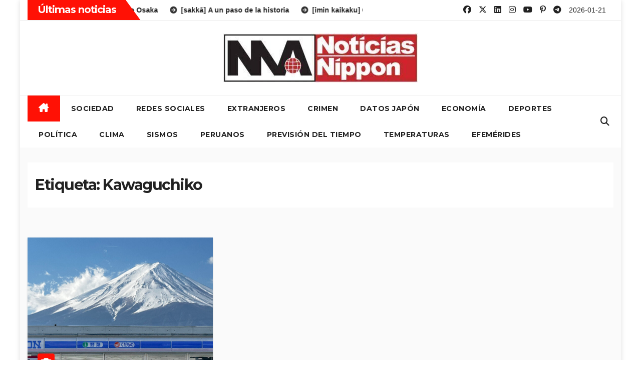

--- FILE ---
content_type: text/html; charset=UTF-8
request_url: https://noticiasnippon.jp/tag/kawaguchiko/
body_size: 17619
content:
<!DOCTYPE html>
<html lang="es">
<head>
<meta charset="UTF-8">
<meta name="viewport" content="width=device-width, initial-scale=1">
<link rel="profile" href="http://gmpg.org/xfn/11">
<title>Kawaguchiko &#8211;  Noticias Nippon</title>
<meta name='robots' content='max-image-preview:large' />
	<style>img:is([sizes="auto" i], [sizes^="auto," i]) { contain-intrinsic-size: 3000px 1500px }</style>
	<link rel='dns-prefetch' href='//fonts.googleapis.com' />
<link rel="alternate" type="application/rss+xml" title=" Noticias Nippon &raquo; Feed" href="https://noticiasnippon.jp/feed/" />
<link rel="alternate" type="application/rss+xml" title=" Noticias Nippon &raquo; Feed de los comentarios" href="https://noticiasnippon.jp/comments/feed/" />
<link rel="alternate" type="application/rss+xml" title=" Noticias Nippon &raquo; Etiqueta Kawaguchiko del feed" href="https://noticiasnippon.jp/tag/kawaguchiko/feed/" />
<script>
window._wpemojiSettings = {"baseUrl":"https:\/\/s.w.org\/images\/core\/emoji\/16.0.1\/72x72\/","ext":".png","svgUrl":"https:\/\/s.w.org\/images\/core\/emoji\/16.0.1\/svg\/","svgExt":".svg","source":{"concatemoji":"https:\/\/noticiasnippon.jp\/wp-includes\/js\/wp-emoji-release.min.js?ver=6.8.3"}};
/*! This file is auto-generated */
!function(s,n){var o,i,e;function c(e){try{var t={supportTests:e,timestamp:(new Date).valueOf()};sessionStorage.setItem(o,JSON.stringify(t))}catch(e){}}function p(e,t,n){e.clearRect(0,0,e.canvas.width,e.canvas.height),e.fillText(t,0,0);var t=new Uint32Array(e.getImageData(0,0,e.canvas.width,e.canvas.height).data),a=(e.clearRect(0,0,e.canvas.width,e.canvas.height),e.fillText(n,0,0),new Uint32Array(e.getImageData(0,0,e.canvas.width,e.canvas.height).data));return t.every(function(e,t){return e===a[t]})}function u(e,t){e.clearRect(0,0,e.canvas.width,e.canvas.height),e.fillText(t,0,0);for(var n=e.getImageData(16,16,1,1),a=0;a<n.data.length;a++)if(0!==n.data[a])return!1;return!0}function f(e,t,n,a){switch(t){case"flag":return n(e,"\ud83c\udff3\ufe0f\u200d\u26a7\ufe0f","\ud83c\udff3\ufe0f\u200b\u26a7\ufe0f")?!1:!n(e,"\ud83c\udde8\ud83c\uddf6","\ud83c\udde8\u200b\ud83c\uddf6")&&!n(e,"\ud83c\udff4\udb40\udc67\udb40\udc62\udb40\udc65\udb40\udc6e\udb40\udc67\udb40\udc7f","\ud83c\udff4\u200b\udb40\udc67\u200b\udb40\udc62\u200b\udb40\udc65\u200b\udb40\udc6e\u200b\udb40\udc67\u200b\udb40\udc7f");case"emoji":return!a(e,"\ud83e\udedf")}return!1}function g(e,t,n,a){var r="undefined"!=typeof WorkerGlobalScope&&self instanceof WorkerGlobalScope?new OffscreenCanvas(300,150):s.createElement("canvas"),o=r.getContext("2d",{willReadFrequently:!0}),i=(o.textBaseline="top",o.font="600 32px Arial",{});return e.forEach(function(e){i[e]=t(o,e,n,a)}),i}function t(e){var t=s.createElement("script");t.src=e,t.defer=!0,s.head.appendChild(t)}"undefined"!=typeof Promise&&(o="wpEmojiSettingsSupports",i=["flag","emoji"],n.supports={everything:!0,everythingExceptFlag:!0},e=new Promise(function(e){s.addEventListener("DOMContentLoaded",e,{once:!0})}),new Promise(function(t){var n=function(){try{var e=JSON.parse(sessionStorage.getItem(o));if("object"==typeof e&&"number"==typeof e.timestamp&&(new Date).valueOf()<e.timestamp+604800&&"object"==typeof e.supportTests)return e.supportTests}catch(e){}return null}();if(!n){if("undefined"!=typeof Worker&&"undefined"!=typeof OffscreenCanvas&&"undefined"!=typeof URL&&URL.createObjectURL&&"undefined"!=typeof Blob)try{var e="postMessage("+g.toString()+"("+[JSON.stringify(i),f.toString(),p.toString(),u.toString()].join(",")+"));",a=new Blob([e],{type:"text/javascript"}),r=new Worker(URL.createObjectURL(a),{name:"wpTestEmojiSupports"});return void(r.onmessage=function(e){c(n=e.data),r.terminate(),t(n)})}catch(e){}c(n=g(i,f,p,u))}t(n)}).then(function(e){for(var t in e)n.supports[t]=e[t],n.supports.everything=n.supports.everything&&n.supports[t],"flag"!==t&&(n.supports.everythingExceptFlag=n.supports.everythingExceptFlag&&n.supports[t]);n.supports.everythingExceptFlag=n.supports.everythingExceptFlag&&!n.supports.flag,n.DOMReady=!1,n.readyCallback=function(){n.DOMReady=!0}}).then(function(){return e}).then(function(){var e;n.supports.everything||(n.readyCallback(),(e=n.source||{}).concatemoji?t(e.concatemoji):e.wpemoji&&e.twemoji&&(t(e.twemoji),t(e.wpemoji)))}))}((window,document),window._wpemojiSettings);
</script>
<style id='wp-emoji-styles-inline-css'>

	img.wp-smiley, img.emoji {
		display: inline !important;
		border: none !important;
		box-shadow: none !important;
		height: 1em !important;
		width: 1em !important;
		margin: 0 0.07em !important;
		vertical-align: -0.1em !important;
		background: none !important;
		padding: 0 !important;
	}
</style>
<link rel='stylesheet' id='wp-block-library-css' href='https://noticiasnippon.jp/wp-includes/css/dist/block-library/style.min.css?ver=6.8.3' media='all' />
<style id='wp-block-library-theme-inline-css'>
.wp-block-audio :where(figcaption){color:#555;font-size:13px;text-align:center}.is-dark-theme .wp-block-audio :where(figcaption){color:#ffffffa6}.wp-block-audio{margin:0 0 1em}.wp-block-code{border:1px solid #ccc;border-radius:4px;font-family:Menlo,Consolas,monaco,monospace;padding:.8em 1em}.wp-block-embed :where(figcaption){color:#555;font-size:13px;text-align:center}.is-dark-theme .wp-block-embed :where(figcaption){color:#ffffffa6}.wp-block-embed{margin:0 0 1em}.blocks-gallery-caption{color:#555;font-size:13px;text-align:center}.is-dark-theme .blocks-gallery-caption{color:#ffffffa6}:root :where(.wp-block-image figcaption){color:#555;font-size:13px;text-align:center}.is-dark-theme :root :where(.wp-block-image figcaption){color:#ffffffa6}.wp-block-image{margin:0 0 1em}.wp-block-pullquote{border-bottom:4px solid;border-top:4px solid;color:currentColor;margin-bottom:1.75em}.wp-block-pullquote cite,.wp-block-pullquote footer,.wp-block-pullquote__citation{color:currentColor;font-size:.8125em;font-style:normal;text-transform:uppercase}.wp-block-quote{border-left:.25em solid;margin:0 0 1.75em;padding-left:1em}.wp-block-quote cite,.wp-block-quote footer{color:currentColor;font-size:.8125em;font-style:normal;position:relative}.wp-block-quote:where(.has-text-align-right){border-left:none;border-right:.25em solid;padding-left:0;padding-right:1em}.wp-block-quote:where(.has-text-align-center){border:none;padding-left:0}.wp-block-quote.is-large,.wp-block-quote.is-style-large,.wp-block-quote:where(.is-style-plain){border:none}.wp-block-search .wp-block-search__label{font-weight:700}.wp-block-search__button{border:1px solid #ccc;padding:.375em .625em}:where(.wp-block-group.has-background){padding:1.25em 2.375em}.wp-block-separator.has-css-opacity{opacity:.4}.wp-block-separator{border:none;border-bottom:2px solid;margin-left:auto;margin-right:auto}.wp-block-separator.has-alpha-channel-opacity{opacity:1}.wp-block-separator:not(.is-style-wide):not(.is-style-dots){width:100px}.wp-block-separator.has-background:not(.is-style-dots){border-bottom:none;height:1px}.wp-block-separator.has-background:not(.is-style-wide):not(.is-style-dots){height:2px}.wp-block-table{margin:0 0 1em}.wp-block-table td,.wp-block-table th{word-break:normal}.wp-block-table :where(figcaption){color:#555;font-size:13px;text-align:center}.is-dark-theme .wp-block-table :where(figcaption){color:#ffffffa6}.wp-block-video :where(figcaption){color:#555;font-size:13px;text-align:center}.is-dark-theme .wp-block-video :where(figcaption){color:#ffffffa6}.wp-block-video{margin:0 0 1em}:root :where(.wp-block-template-part.has-background){margin-bottom:0;margin-top:0;padding:1.25em 2.375em}
</style>
<style id='classic-theme-styles-inline-css'>
/*! This file is auto-generated */
.wp-block-button__link{color:#fff;background-color:#32373c;border-radius:9999px;box-shadow:none;text-decoration:none;padding:calc(.667em + 2px) calc(1.333em + 2px);font-size:1.125em}.wp-block-file__button{background:#32373c;color:#fff;text-decoration:none}
</style>
<style id='global-styles-inline-css'>
:root{--wp--preset--aspect-ratio--square: 1;--wp--preset--aspect-ratio--4-3: 4/3;--wp--preset--aspect-ratio--3-4: 3/4;--wp--preset--aspect-ratio--3-2: 3/2;--wp--preset--aspect-ratio--2-3: 2/3;--wp--preset--aspect-ratio--16-9: 16/9;--wp--preset--aspect-ratio--9-16: 9/16;--wp--preset--color--black: #000000;--wp--preset--color--cyan-bluish-gray: #abb8c3;--wp--preset--color--white: #ffffff;--wp--preset--color--pale-pink: #f78da7;--wp--preset--color--vivid-red: #cf2e2e;--wp--preset--color--luminous-vivid-orange: #ff6900;--wp--preset--color--luminous-vivid-amber: #fcb900;--wp--preset--color--light-green-cyan: #7bdcb5;--wp--preset--color--vivid-green-cyan: #00d084;--wp--preset--color--pale-cyan-blue: #8ed1fc;--wp--preset--color--vivid-cyan-blue: #0693e3;--wp--preset--color--vivid-purple: #9b51e0;--wp--preset--gradient--vivid-cyan-blue-to-vivid-purple: linear-gradient(135deg,rgba(6,147,227,1) 0%,rgb(155,81,224) 100%);--wp--preset--gradient--light-green-cyan-to-vivid-green-cyan: linear-gradient(135deg,rgb(122,220,180) 0%,rgb(0,208,130) 100%);--wp--preset--gradient--luminous-vivid-amber-to-luminous-vivid-orange: linear-gradient(135deg,rgba(252,185,0,1) 0%,rgba(255,105,0,1) 100%);--wp--preset--gradient--luminous-vivid-orange-to-vivid-red: linear-gradient(135deg,rgba(255,105,0,1) 0%,rgb(207,46,46) 100%);--wp--preset--gradient--very-light-gray-to-cyan-bluish-gray: linear-gradient(135deg,rgb(238,238,238) 0%,rgb(169,184,195) 100%);--wp--preset--gradient--cool-to-warm-spectrum: linear-gradient(135deg,rgb(74,234,220) 0%,rgb(151,120,209) 20%,rgb(207,42,186) 40%,rgb(238,44,130) 60%,rgb(251,105,98) 80%,rgb(254,248,76) 100%);--wp--preset--gradient--blush-light-purple: linear-gradient(135deg,rgb(255,206,236) 0%,rgb(152,150,240) 100%);--wp--preset--gradient--blush-bordeaux: linear-gradient(135deg,rgb(254,205,165) 0%,rgb(254,45,45) 50%,rgb(107,0,62) 100%);--wp--preset--gradient--luminous-dusk: linear-gradient(135deg,rgb(255,203,112) 0%,rgb(199,81,192) 50%,rgb(65,88,208) 100%);--wp--preset--gradient--pale-ocean: linear-gradient(135deg,rgb(255,245,203) 0%,rgb(182,227,212) 50%,rgb(51,167,181) 100%);--wp--preset--gradient--electric-grass: linear-gradient(135deg,rgb(202,248,128) 0%,rgb(113,206,126) 100%);--wp--preset--gradient--midnight: linear-gradient(135deg,rgb(2,3,129) 0%,rgb(40,116,252) 100%);--wp--preset--font-size--small: 13px;--wp--preset--font-size--medium: 20px;--wp--preset--font-size--large: 36px;--wp--preset--font-size--x-large: 42px;--wp--preset--spacing--20: 0.44rem;--wp--preset--spacing--30: 0.67rem;--wp--preset--spacing--40: 1rem;--wp--preset--spacing--50: 1.5rem;--wp--preset--spacing--60: 2.25rem;--wp--preset--spacing--70: 3.38rem;--wp--preset--spacing--80: 5.06rem;--wp--preset--shadow--natural: 6px 6px 9px rgba(0, 0, 0, 0.2);--wp--preset--shadow--deep: 12px 12px 50px rgba(0, 0, 0, 0.4);--wp--preset--shadow--sharp: 6px 6px 0px rgba(0, 0, 0, 0.2);--wp--preset--shadow--outlined: 6px 6px 0px -3px rgba(255, 255, 255, 1), 6px 6px rgba(0, 0, 0, 1);--wp--preset--shadow--crisp: 6px 6px 0px rgba(0, 0, 0, 1);}:where(.is-layout-flex){gap: 0.5em;}:where(.is-layout-grid){gap: 0.5em;}body .is-layout-flex{display: flex;}.is-layout-flex{flex-wrap: wrap;align-items: center;}.is-layout-flex > :is(*, div){margin: 0;}body .is-layout-grid{display: grid;}.is-layout-grid > :is(*, div){margin: 0;}:where(.wp-block-columns.is-layout-flex){gap: 2em;}:where(.wp-block-columns.is-layout-grid){gap: 2em;}:where(.wp-block-post-template.is-layout-flex){gap: 1.25em;}:where(.wp-block-post-template.is-layout-grid){gap: 1.25em;}.has-black-color{color: var(--wp--preset--color--black) !important;}.has-cyan-bluish-gray-color{color: var(--wp--preset--color--cyan-bluish-gray) !important;}.has-white-color{color: var(--wp--preset--color--white) !important;}.has-pale-pink-color{color: var(--wp--preset--color--pale-pink) !important;}.has-vivid-red-color{color: var(--wp--preset--color--vivid-red) !important;}.has-luminous-vivid-orange-color{color: var(--wp--preset--color--luminous-vivid-orange) !important;}.has-luminous-vivid-amber-color{color: var(--wp--preset--color--luminous-vivid-amber) !important;}.has-light-green-cyan-color{color: var(--wp--preset--color--light-green-cyan) !important;}.has-vivid-green-cyan-color{color: var(--wp--preset--color--vivid-green-cyan) !important;}.has-pale-cyan-blue-color{color: var(--wp--preset--color--pale-cyan-blue) !important;}.has-vivid-cyan-blue-color{color: var(--wp--preset--color--vivid-cyan-blue) !important;}.has-vivid-purple-color{color: var(--wp--preset--color--vivid-purple) !important;}.has-black-background-color{background-color: var(--wp--preset--color--black) !important;}.has-cyan-bluish-gray-background-color{background-color: var(--wp--preset--color--cyan-bluish-gray) !important;}.has-white-background-color{background-color: var(--wp--preset--color--white) !important;}.has-pale-pink-background-color{background-color: var(--wp--preset--color--pale-pink) !important;}.has-vivid-red-background-color{background-color: var(--wp--preset--color--vivid-red) !important;}.has-luminous-vivid-orange-background-color{background-color: var(--wp--preset--color--luminous-vivid-orange) !important;}.has-luminous-vivid-amber-background-color{background-color: var(--wp--preset--color--luminous-vivid-amber) !important;}.has-light-green-cyan-background-color{background-color: var(--wp--preset--color--light-green-cyan) !important;}.has-vivid-green-cyan-background-color{background-color: var(--wp--preset--color--vivid-green-cyan) !important;}.has-pale-cyan-blue-background-color{background-color: var(--wp--preset--color--pale-cyan-blue) !important;}.has-vivid-cyan-blue-background-color{background-color: var(--wp--preset--color--vivid-cyan-blue) !important;}.has-vivid-purple-background-color{background-color: var(--wp--preset--color--vivid-purple) !important;}.has-black-border-color{border-color: var(--wp--preset--color--black) !important;}.has-cyan-bluish-gray-border-color{border-color: var(--wp--preset--color--cyan-bluish-gray) !important;}.has-white-border-color{border-color: var(--wp--preset--color--white) !important;}.has-pale-pink-border-color{border-color: var(--wp--preset--color--pale-pink) !important;}.has-vivid-red-border-color{border-color: var(--wp--preset--color--vivid-red) !important;}.has-luminous-vivid-orange-border-color{border-color: var(--wp--preset--color--luminous-vivid-orange) !important;}.has-luminous-vivid-amber-border-color{border-color: var(--wp--preset--color--luminous-vivid-amber) !important;}.has-light-green-cyan-border-color{border-color: var(--wp--preset--color--light-green-cyan) !important;}.has-vivid-green-cyan-border-color{border-color: var(--wp--preset--color--vivid-green-cyan) !important;}.has-pale-cyan-blue-border-color{border-color: var(--wp--preset--color--pale-cyan-blue) !important;}.has-vivid-cyan-blue-border-color{border-color: var(--wp--preset--color--vivid-cyan-blue) !important;}.has-vivid-purple-border-color{border-color: var(--wp--preset--color--vivid-purple) !important;}.has-vivid-cyan-blue-to-vivid-purple-gradient-background{background: var(--wp--preset--gradient--vivid-cyan-blue-to-vivid-purple) !important;}.has-light-green-cyan-to-vivid-green-cyan-gradient-background{background: var(--wp--preset--gradient--light-green-cyan-to-vivid-green-cyan) !important;}.has-luminous-vivid-amber-to-luminous-vivid-orange-gradient-background{background: var(--wp--preset--gradient--luminous-vivid-amber-to-luminous-vivid-orange) !important;}.has-luminous-vivid-orange-to-vivid-red-gradient-background{background: var(--wp--preset--gradient--luminous-vivid-orange-to-vivid-red) !important;}.has-very-light-gray-to-cyan-bluish-gray-gradient-background{background: var(--wp--preset--gradient--very-light-gray-to-cyan-bluish-gray) !important;}.has-cool-to-warm-spectrum-gradient-background{background: var(--wp--preset--gradient--cool-to-warm-spectrum) !important;}.has-blush-light-purple-gradient-background{background: var(--wp--preset--gradient--blush-light-purple) !important;}.has-blush-bordeaux-gradient-background{background: var(--wp--preset--gradient--blush-bordeaux) !important;}.has-luminous-dusk-gradient-background{background: var(--wp--preset--gradient--luminous-dusk) !important;}.has-pale-ocean-gradient-background{background: var(--wp--preset--gradient--pale-ocean) !important;}.has-electric-grass-gradient-background{background: var(--wp--preset--gradient--electric-grass) !important;}.has-midnight-gradient-background{background: var(--wp--preset--gradient--midnight) !important;}.has-small-font-size{font-size: var(--wp--preset--font-size--small) !important;}.has-medium-font-size{font-size: var(--wp--preset--font-size--medium) !important;}.has-large-font-size{font-size: var(--wp--preset--font-size--large) !important;}.has-x-large-font-size{font-size: var(--wp--preset--font-size--x-large) !important;}
:where(.wp-block-post-template.is-layout-flex){gap: 1.25em;}:where(.wp-block-post-template.is-layout-grid){gap: 1.25em;}
:where(.wp-block-columns.is-layout-flex){gap: 2em;}:where(.wp-block-columns.is-layout-grid){gap: 2em;}
:root :where(.wp-block-pullquote){font-size: 1.5em;line-height: 1.6;}
</style>
<link rel='stylesheet' id='ansar-import-css' href='https://noticiasnippon.jp/wp-content/plugins/ansar-import/public/css/ansar-import-public.css?ver=2.0.0' media='all' />
<link rel='stylesheet' id='newsup-fonts-css' href='//fonts.googleapis.com/css?family=Montserrat%3A400%2C500%2C700%2C800%7CWork%2BSans%3A300%2C400%2C500%2C600%2C700%2C800%2C900%26display%3Dswap&#038;subset=latin%2Clatin-ext' media='all' />
<link rel='stylesheet' id='bootstrap-css' href='https://noticiasnippon.jp/wp-content/themes/newsup/css/bootstrap.css?ver=6.8.3' media='all' />
<link rel='stylesheet' id='newsup-style-css' href='https://noticiasnippon.jp/wp-content/themes/newshike/style.css?ver=6.8.3' media='all' />
<link rel='stylesheet' id='font-awesome-5-all-css' href='https://noticiasnippon.jp/wp-content/themes/newsup/css/font-awesome/css/all.min.css?ver=6.8.3' media='all' />
<link rel='stylesheet' id='font-awesome-4-shim-css' href='https://noticiasnippon.jp/wp-content/themes/newsup/css/font-awesome/css/v4-shims.min.css?ver=6.8.3' media='all' />
<link rel='stylesheet' id='owl-carousel-css' href='https://noticiasnippon.jp/wp-content/themes/newsup/css/owl.carousel.css?ver=6.8.3' media='all' />
<link rel='stylesheet' id='smartmenus-css' href='https://noticiasnippon.jp/wp-content/themes/newsup/css/jquery.smartmenus.bootstrap.css?ver=6.8.3' media='all' />
<link rel='stylesheet' id='newsup-custom-css-css' href='https://noticiasnippon.jp/wp-content/themes/newsup/inc/ansar/customize/css/customizer.css?ver=1.0' media='all' />
<style id='akismet-widget-style-inline-css'>

			.a-stats {
				--akismet-color-mid-green: #357b49;
				--akismet-color-white: #fff;
				--akismet-color-light-grey: #f6f7f7;

				max-width: 350px;
				width: auto;
			}

			.a-stats * {
				all: unset;
				box-sizing: border-box;
			}

			.a-stats strong {
				font-weight: 600;
			}

			.a-stats a.a-stats__link,
			.a-stats a.a-stats__link:visited,
			.a-stats a.a-stats__link:active {
				background: var(--akismet-color-mid-green);
				border: none;
				box-shadow: none;
				border-radius: 8px;
				color: var(--akismet-color-white);
				cursor: pointer;
				display: block;
				font-family: -apple-system, BlinkMacSystemFont, 'Segoe UI', 'Roboto', 'Oxygen-Sans', 'Ubuntu', 'Cantarell', 'Helvetica Neue', sans-serif;
				font-weight: 500;
				padding: 12px;
				text-align: center;
				text-decoration: none;
				transition: all 0.2s ease;
			}

			/* Extra specificity to deal with TwentyTwentyOne focus style */
			.widget .a-stats a.a-stats__link:focus {
				background: var(--akismet-color-mid-green);
				color: var(--akismet-color-white);
				text-decoration: none;
			}

			.a-stats a.a-stats__link:hover {
				filter: brightness(110%);
				box-shadow: 0 4px 12px rgba(0, 0, 0, 0.06), 0 0 2px rgba(0, 0, 0, 0.16);
			}

			.a-stats .count {
				color: var(--akismet-color-white);
				display: block;
				font-size: 1.5em;
				line-height: 1.4;
				padding: 0 13px;
				white-space: nowrap;
			}
		
</style>
<link rel='stylesheet' id='newsup-style-parent-css' href='https://noticiasnippon.jp/wp-content/themes/newsup/style.css?ver=6.8.3' media='all' />
<link rel='stylesheet' id='newshike-style-css' href='https://noticiasnippon.jp/wp-content/themes/newshike/style.css?ver=1.0' media='all' />
<link rel='stylesheet' id='newshike-default-css-css' href='https://noticiasnippon.jp/wp-content/themes/newshike/css/colors/default.css?ver=6.8.3' media='all' />
<script src="https://noticiasnippon.jp/wp-includes/js/jquery/jquery.min.js?ver=3.7.1" id="jquery-core-js"></script>
<script src="https://noticiasnippon.jp/wp-includes/js/jquery/jquery-migrate.min.js?ver=3.4.1" id="jquery-migrate-js"></script>
<script src="https://noticiasnippon.jp/wp-content/plugins/ansar-import/public/js/ansar-import-public.js?ver=2.0.0" id="ansar-import-js"></script>
<script src="https://noticiasnippon.jp/wp-content/themes/newsup/js/navigation.js?ver=6.8.3" id="newsup-navigation-js"></script>
<script src="https://noticiasnippon.jp/wp-content/themes/newsup/js/bootstrap.js?ver=6.8.3" id="bootstrap-js"></script>
<script src="https://noticiasnippon.jp/wp-content/themes/newsup/js/owl.carousel.min.js?ver=6.8.3" id="owl-carousel-min-js"></script>
<script src="https://noticiasnippon.jp/wp-content/themes/newsup/js/jquery.smartmenus.js?ver=6.8.3" id="smartmenus-js-js"></script>
<script src="https://noticiasnippon.jp/wp-content/themes/newsup/js/jquery.smartmenus.bootstrap.js?ver=6.8.3" id="bootstrap-smartmenus-js-js"></script>
<script src="https://noticiasnippon.jp/wp-content/themes/newsup/js/jquery.marquee.js?ver=6.8.3" id="newsup-marquee-js-js"></script>
<script src="https://noticiasnippon.jp/wp-content/themes/newsup/js/main.js?ver=6.8.3" id="newsup-main-js-js"></script>
<link rel="https://api.w.org/" href="https://noticiasnippon.jp/wp-json/" /><link rel="alternate" title="JSON" type="application/json" href="https://noticiasnippon.jp/wp-json/wp/v2/tags/3034" /><link rel="EditURI" type="application/rsd+xml" title="RSD" href="https://noticiasnippon.jp/xmlrpc.php?rsd" />
<meta name="generator" content="WordPress 6.8.3" />
<script type="text/javascript">
<!--
/******************************************************************************
***   COPY PROTECTED BY http://chetangole.com/blog/wp-copyprotect/   version 3.1.0 ****
******************************************************************************/
var message="© 2026 NoticiasNippon";
function clickIE4(){
if (event.button==2){
alert(message);
return false;
}
}

function clickNS4(e){
if (document.layers||document.getElementById&&!document.all){
if (e.which==2||e.which==3){
alert(message);
return false;
}
}
}

if (document.layers){
document.captureEvents(Event.MOUSEDOWN);
document.onmousedown=clickNS4;
}
else if (document.all&&!document.getElementById){
document.onmousedown=clickIE4;
}
document.oncontextmenu=new Function("alert(message);return false")
// --> 
</script>

<script type="text/javascript">
/******************************************************************************
***   COPY PROTECTED BY http://chetangole.com/blog/wp-copyprotect/   version 3.1.0 ****
******************************************************************************/
function disableSelection(target){
if (typeof target.onselectstart!="undefined") //For IE 
	target.onselectstart=function(){return false}
else if (typeof target.style.MozUserSelect!="undefined") //For Firefox
	target.style.MozUserSelect="none"
else //All other route (For Opera)
	target.onmousedown=function(){return false}
target.style.cursor = "default"
}
</script>
 
<style type="text/css" id="custom-background-css">
    .wrapper { background-color: ffffff; }
</style>
    <style type="text/css">
            .site-title,
        .site-description {
            position: absolute;
            clip: rect(1px, 1px, 1px, 1px);
        }
        </style>
    <style id="custom-background-css">
body.custom-background { background-color: #ffffff; }
</style>
	<link rel="icon" href="https://noticiasnippon.jp/wp-content/uploads/2024/11/cropped-cropped-cropped-nnlogo-32x32.jpg" sizes="32x32" />
<link rel="icon" href="https://noticiasnippon.jp/wp-content/uploads/2024/11/cropped-cropped-cropped-nnlogo-192x192.jpg" sizes="192x192" />
<link rel="apple-touch-icon" href="https://noticiasnippon.jp/wp-content/uploads/2024/11/cropped-cropped-cropped-nnlogo-180x180.jpg" />
<meta name="msapplication-TileImage" content="https://noticiasnippon.jp/wp-content/uploads/2024/11/cropped-cropped-cropped-nnlogo-270x270.jpg" />
</head>
<body class="archive tag tag-kawaguchiko tag-3034 custom-background wp-custom-logo wp-embed-responsive wp-theme-newsup wp-child-theme-newshike hfeed ta-hide-date-author-in-list" >
<div id="page" class="site">
<a class="skip-link screen-reader-text" href="#content">
Skip to content</a>
    <div class="wrapper boxed">
        <header class="mg-headwidget">
            <!--==================== TOP BAR ====================-->

            <div class="mg-head-detail hidden-xs">
    <div class="container-fluid">
        <div class="row align-items-center">
            <div class="col-md-7 col-xs-12">
                            <div class="mg-latest-news-sec">
                 
                    <div class="mg-latest-news">
                         <div class="bn_title">
                            <h2 class="title">
                                                                    Últimas noticias<span></span>
                                                            </h2>
                        </div>
                         
                        <div class="mg-latest-news-slider marquee">
                                                                                        <a href="https://noticiasnippon.jp/2026/01/21/kb-tnh-6/">
                                        <span>[kinenbi]   tsukemono no hi</span>
                                     </a>
                                                                        <a href="https://noticiasnippon.jp/2026/01/21/ptty-9/">
                                        <span>[tenki yohō] miércoles 21 de enero</span>
                                     </a>
                                                                        <a href="https://noticiasnippon.jp/2026/01/21/tn-on-2/">
                                        <span>[tenisu] impactante look de Osaka</span>
                                     </a>
                                                                        <a href="https://noticiasnippon.jp/2026/01/21/sk-sbu23/">
                                        <span>[sakkā] A un paso de la historia</span>
                                     </a>
                                                                        <a href="https://noticiasnippon.jp/2026/01/20/ik-ild/">
                                        <span>[imin kaikaku]  Cero inmigrantes ilegales</span>
                                     </a>
                                                            </div>
                    </div>
            </div>
                    </div>
            <div class="col-md-5 col-xs-12">
                <ul class="info-left float-md-right">
                                <ul class="mg-social info-right">
                        <li>
            <a  target="_blank"  href="https://www.facebook.com/noticiasnippon">
                <span class="icon-soci facebook">
                    <i class="fab fa-facebook"></i>
                </span> 
            </a>
        </li>
                <li>
            <a target="_blank" href="https://x.com/NoticiasNippon">
                <span class="icon-soci x-twitter">
                    <i class="fa-brands fa-x-twitter"></i>
                </span>
            </a>
        </li>
                <li>
            <a  href="#">
                <span class="icon-soci linkedin">
                    <i class="fab fa-linkedin"></i>
                </span>
            </a>
        </li>
                <li>
            <a target="_blank"  href="https://www.instagram.com/noticiasnippon/">
                <span class="icon-soci instagram">
                    <i class="fab fa-instagram"></i>
                </span>
            </a>
        </li>
                <li>
            <a  href="#">
                <span class="icon-soci youtube">
                    <i class="fab fa-youtube"></i>
                </span>
            </a>
        </li>
                <li>
            <a  href="#">
                <span class="icon-soci pinterest">
                    <i class="fab fa-pinterest-p"></i>
                </span>
            </a>
        </li>
                <li>
            <a target="_blank"  href="#">
                <span class="icon-soci telegram">
                    <i class="fab fa-telegram"></i>
                </span>
            </a>
        </li>
                    </ul>
                    <li>2026-01-21                <span class="time">  15:17</span>
                        </li>
                        </ul>
            </div>
    
        </div>
    </div>
</div>
            <div class="clearfix"></div>
                        <div class="mg-nav-widget-area-back" style='background-image: url("https://noticiasnippon.jp/wp-content/themes/newshike/images/head-back.jpg" );'>
                        <div class="overlay">
              <div class="inner"  style="background-color:#fff;" > 
                <div class="container-fluid">
                    <div class="mg-nav-widget-area">
                        <div class="row align-items-center"> 
                            <div class="col-md-12 text-center mx-auto">
                              <div class="navbar-header">
                                <div class="site-logo">
                                  <a href="https://noticiasnippon.jp/" class="navbar-brand" rel="home"><img width="390" height="99" src="https://noticiasnippon.jp/wp-content/uploads/2016/07/cropped-cropped-cropped-cropped-noticiasnipponbanner-2-e1468071077193.jpg" class="custom-logo" alt=" Noticias Nippon" decoding="async" srcset="https://noticiasnippon.jp/wp-content/uploads/2016/07/cropped-cropped-cropped-cropped-noticiasnipponbanner-2-e1468071077193.jpg 390w, https://noticiasnippon.jp/wp-content/uploads/2016/07/cropped-cropped-cropped-cropped-noticiasnipponbanner-2-e1468071077193-300x76.jpg 300w" sizes="(max-width: 390px) 100vw, 390px" /></a>                                </div>
                                <div class="site-branding-text d-none">
                                                                        <p class="site-title"> <a href="https://noticiasnippon.jp/" rel="home"> Noticias Nippon</a></p>
                                                                        <p class="site-description"> Noticias de Japón en español</p>
                                </div>    
                              </div>
                            </div>
                                                  </div>
                    </div>
                </div>
              </div>
              </div>
          </div>
    <div class="mg-menu-full">
      <div class="container-fluid">
      <nav class="navbar navbar-expand-lg navbar-wp">
          <!-- Right nav -->
                    <div class="m-header align-items-center">
                                                <a class="mobilehomebtn" href="https://noticiasnippon.jp"><span class="fas fa-home"></span></a>
                        <!-- navbar-toggle -->
                        <button class="navbar-toggler mx-auto" type="button" data-toggle="collapse" data-target="#navbar-wp" aria-controls="navbarSupportedContent" aria-expanded="false" aria-label="Toggle navigation">
                          <span class="burger">
                            <span class="burger-line"></span>
                            <span class="burger-line"></span>
                            <span class="burger-line"></span>
                          </span>
                        </button>
                        <!-- /navbar-toggle -->
                            <div class="dropdown show mg-search-box pr-2">
        <a class="dropdown-toggle msearch ml-auto" href="#" role="button" id="dropdownMenuLink" data-toggle="dropdown" aria-haspopup="true" aria-expanded="false">
            <i class="fas fa-search"></i>
        </a>
        <div class="dropdown-menu searchinner" aria-labelledby="dropdownMenuLink">
            <form role="search" method="get" id="searchform" action="https://noticiasnippon.jp/">
  <div class="input-group">
    <input type="search" class="form-control" placeholder="Buscar" value="" name="s" />
    <span class="input-group-btn btn-default">
    <button type="submit" class="btn"> <i class="fas fa-search"></i> </button>
    </span> </div>
</form>        </div>
    </div>
                        </div>
                    <!-- /Right nav -->
         
          
                  <div class="collapse navbar-collapse" id="navbar-wp">
                  	<div class="d-md-block">
                  <ul id="menu-primary" class="nav navbar-nav mr-auto "><li class="active home"><a class="homebtn" href="https://noticiasnippon.jp"><span class='fa-solid fa-house-chimney'></span></a></li><li id="menu-item-148175" class="menu-item menu-item-type-taxonomy menu-item-object-category menu-item-148175"><a class="nav-link" title="Sociedad" target="_blank" href="https://noticiasnippon.jp/category/shakai/">Sociedad</a></li>
<li id="menu-item-155639" class="menu-item menu-item-type-taxonomy menu-item-object-category menu-item-155639"><a class="nav-link" title="Redes sociales" href="https://noticiasnippon.jp/category/sosharunettowaku/">Redes sociales</a></li>
<li id="menu-item-148176" class="menu-item menu-item-type-taxonomy menu-item-object-category menu-item-148176"><a class="nav-link" title="Extranjeros" href="https://noticiasnippon.jp/category/gaikokujin/">Extranjeros</a></li>
<li id="menu-item-148177" class="menu-item menu-item-type-taxonomy menu-item-object-category menu-item-148177"><a class="nav-link" title="Crimen" href="https://noticiasnippon.jp/category/shakai/hanzai/">Crimen</a></li>
<li id="menu-item-148178" class="menu-item menu-item-type-taxonomy menu-item-object-category menu-item-148178"><a class="nav-link" title="Datos Japón" href="https://noticiasnippon.jp/category/nihon-no-deta/">Datos Japón</a></li>
<li id="menu-item-148179" class="menu-item menu-item-type-taxonomy menu-item-object-category menu-item-148179"><a class="nav-link" title="Economía" href="https://noticiasnippon.jp/category/keizai/">Economía</a></li>
<li id="menu-item-148180" class="menu-item menu-item-type-taxonomy menu-item-object-category menu-item-148180"><a class="nav-link" title="Deportes" href="https://noticiasnippon.jp/category/supotsu/">Deportes</a></li>
<li id="menu-item-148905" class="menu-item menu-item-type-taxonomy menu-item-object-category menu-item-148905"><a class="nav-link" title="Política" href="https://noticiasnippon.jp/category/seiji/">Política</a></li>
<li id="menu-item-148906" class="menu-item menu-item-type-taxonomy menu-item-object-category menu-item-148906"><a class="nav-link" title="Clima" href="https://noticiasnippon.jp/category/kishocho/">Clima</a></li>
<li id="menu-item-148907" class="menu-item menu-item-type-taxonomy menu-item-object-category menu-item-148907"><a class="nav-link" title="Sismos" href="https://noticiasnippon.jp/category/kishocho/jishin-joho/">Sismos</a></li>
<li id="menu-item-148908" class="menu-item menu-item-type-taxonomy menu-item-object-category menu-item-148908"><a class="nav-link" title="Peruanos" href="https://noticiasnippon.jp/category/gaikokujin/perujin/">Peruanos</a></li>
<li id="menu-item-148909" class="menu-item menu-item-type-taxonomy menu-item-object-category menu-item-148909"><a class="nav-link" title="Previsión del tiempo" href="https://noticiasnippon.jp/category/kishocho/tenki-yoho/">Previsión del tiempo</a></li>
<li id="menu-item-148911" class="menu-item menu-item-type-taxonomy menu-item-object-category menu-item-148911"><a class="nav-link" title="Temperaturas" href="https://noticiasnippon.jp/category/kishocho/kyo-no-kion/">Temperaturas</a></li>
<li id="menu-item-148931" class="menu-item menu-item-type-taxonomy menu-item-object-category menu-item-148931"><a class="nav-link" title="Efemérides" href="https://noticiasnippon.jp/category/kinenbi/">Efemérides</a></li>
</ul>        				</div>		
              		</div>
                  <!-- Right nav -->
                    <div class="desk-header pl-3 ml-auto my-2 my-lg-0 position-relative align-items-center">
                        <!-- /navbar-toggle -->
                            <div class="dropdown show mg-search-box pr-2">
        <a class="dropdown-toggle msearch ml-auto" href="#" role="button" id="dropdownMenuLink" data-toggle="dropdown" aria-haspopup="true" aria-expanded="false">
            <i class="fas fa-search"></i>
        </a>
        <div class="dropdown-menu searchinner" aria-labelledby="dropdownMenuLink">
            <form role="search" method="get" id="searchform" action="https://noticiasnippon.jp/">
  <div class="input-group">
    <input type="search" class="form-control" placeholder="Buscar" value="" name="s" />
    <span class="input-group-btn btn-default">
    <button type="submit" class="btn"> <i class="fas fa-search"></i> </button>
    </span> </div>
</form>        </div>
    </div>
                        </div>
                    <!-- /Right nav --> 
                  </nav> <!-- /Navigation -->
                </div>
    </div>
</header>
<div class="clearfix"></div>
<!--==================== Newsup breadcrumb section ====================-->
<div class="mg-breadcrumb-section" style='background: url("https://noticiasnippon.jp/wp-content/themes/newshike/images/head-back.jpg" ) repeat scroll center 0 #143745;'>
   <div class="overlay">       <div class="container-fluid">
        <div class="row">
          <div class="col-md-12 col-sm-12">
            <div class="mg-breadcrumb-title">
              <h1 class="title">Etiqueta: <span>Kawaguchiko</span></h1>            </div>
          </div>
        </div>
      </div>
   </div> </div>
<div class="clearfix"></div><!--container-->
    <div id="content" class="container-fluid archive-class">
        <!--row-->
            <div class="row">
                                    <div class="col-md-12">
                <div id="grid" class="row grid-content">
                <div id="post-117006" class="col-lg-4 col-md-6 post-117006 post type-post status-publish format-standard has-post-thumbnail hentry category-nyusu tag-kawaguchiko tag-noticias-de-japon tag-noticias-nippon tag-obatsurizumu tag-sobreturismo tag-turistas tag-yamanashi tag-27619 tag-28141 tag-17383">
            <!-- mg-posts-sec mg-posts-modul-6 -->
                <div class="mg-blog-post-box"> 
                            <div class="col-12 col-md-6">
            <div class="mg-post-thumb back-img md" style="background-image: url('https://noticiasnippon.jp/wp-content/uploads/2024/04/fujisan-e1714128365137.jpeg');">
                <span class="post-form"><i class="fas fa-camera"></i></span>                <a class="link-div" href="https://noticiasnippon.jp/2024/04/26/obatsurizumu-kawaguchiko-fujisan/"></a>
            </div> 
        </div>
                            <article class="small">
                        <div class="mg-blog-category"><a class="newsup-categories category-color-1" href="https://noticiasnippon.jp/category/nyusu/" alt="Ver todas las entradas en nyusu"> 
                                 nyusu
                             </a></div> 
                        <h4 class="entry-title title"><a href="https://noticiasnippon.jp/2024/04/26/obatsurizumu-kawaguchiko-fujisan/">[ŌBĀTSŪRIZUMU] Kawaguchiko combatirá el sobreturismo</a></h4>  
                                <div class="mg-blog-meta"> 
                    <span class="mg-blog-date"><i class="fas fa-clock"></i>
            <a href="https://noticiasnippon.jp/2024/04/">
                2024-04-26            </a>
        </span>
            <a class="auth" href="https://noticiasnippon.jp/author/admin/">
            <i class="fas fa-user-circle"></i>NoticiasNippon        </a>
            <span class="comments-link"><i class="fas fa-comments"></i>
            <a href="https://noticiasnippon.jp/2024/04/26/obatsurizumu-kawaguchiko-fujisan/">
                No hay comentarios            </a>
        </span>  
            </div> 
                            <p>YAMANASHI.- El pueblo de Kawaguchiko ha decidido implementar medidas contra el ōbātsūrizumu.</p>
                    </article>
                </div>
            </div>
            
        <div class="col-md-12 text-center d-flex justify-content-center">
                                        
        </div>
        </div>            </div>
                            </div>
        <!--/row-->
    </div>
<!--container-->
    <div class="container-fluid missed-section mg-posts-sec-inner">
          
        <div class="missed-inner">
            <div class="row">
                                <div class="col-md-12">
                    <div class="mg-sec-title">
                        <!-- mg-sec-title -->
                        <h4>Si se lo perdió</h4>
                    </div>
                </div>
                                <!--col-md-3-->
                <div class="col-lg-3 col-sm-6 pulse animated">
                    <div class="mg-blog-post-3 minh back-img mb-lg-0"  style="background-image: url('https://noticiasnippon.jp/wp-content/uploads/2025/10/tsukemono.png');" >
                        <a class="link-div" href="https://noticiasnippon.jp/2026/01/21/kb-tnh-6/"></a>
                        <div class="mg-blog-inner">
                        <div class="mg-blog-category"><a class="newsup-categories category-color-1" href="https://noticiasnippon.jp/category/kinenbi/" alt="Ver todas las entradas en Efemérides"> 
                                 Efemérides
                             </a></div> 
                        <h4 class="title"> <a href="https://noticiasnippon.jp/2026/01/21/kb-tnh-6/" title="Permalink to: [kinenbi]   tsukemono no hi"> [kinenbi]   tsukemono no hi</a> </h4>
                                    <div class="mg-blog-meta"> 
                    <span class="mg-blog-date"><i class="fas fa-clock"></i>
            <a href="https://noticiasnippon.jp/2026/01/">
                2026-01-21            </a>
        </span>
            <a class="auth" href="https://noticiasnippon.jp/author/admin/">
            <i class="fas fa-user-circle"></i>NoticiasNippon        </a>
            <span class="comments-link"><i class="fas fa-comments"></i>
            <a href="https://noticiasnippon.jp/2026/01/21/kb-tnh-6/">
                No hay comentarios            </a>
        </span>  
            </div> 
                            </div>
                    </div>
                </div>
                <!--/col-md-3-->
                                <!--col-md-3-->
                <div class="col-lg-3 col-sm-6 pulse animated">
                    <div class="mg-blog-post-3 minh back-img mb-lg-0"  style="background-image: url('https://noticiasnippon.jp/wp-content/uploads/2026/01/NOTNIP2026.jpeg');" >
                        <a class="link-div" href="https://noticiasnippon.jp/2026/01/21/ptty-9/"></a>
                        <div class="mg-blog-inner">
                        <div class="mg-blog-category"><a class="newsup-categories category-color-1" href="https://noticiasnippon.jp/category/kishocho/tenki-yoho/" alt="Ver todas las entradas en Previsión del tiempo"> 
                                 Previsión del tiempo
                             </a></div> 
                        <h4 class="title"> <a href="https://noticiasnippon.jp/2026/01/21/ptty-9/" title="Permalink to: [tenki yohō] miércoles 21 de enero"> [tenki yohō] miércoles 21 de enero</a> </h4>
                                    <div class="mg-blog-meta"> 
                    <span class="mg-blog-date"><i class="fas fa-clock"></i>
            <a href="https://noticiasnippon.jp/2026/01/">
                2026-01-21            </a>
        </span>
            <a class="auth" href="https://noticiasnippon.jp/author/admin/">
            <i class="fas fa-user-circle"></i>NoticiasNippon        </a>
            <span class="comments-link"><i class="fas fa-comments"></i>
            <a href="https://noticiasnippon.jp/2026/01/21/ptty-9/">
                No hay comentarios            </a>
        </span>  
            </div> 
                            </div>
                    </div>
                </div>
                <!--/col-md-3-->
                                <!--col-md-3-->
                <div class="col-lg-3 col-sm-6 pulse animated">
                    <div class="mg-blog-post-3 minh back-img mb-lg-0"  style="background-image: url('https://noticiasnippon.jp/wp-content/uploads/2026/01/NOTNIP2026.png.jpeg');" >
                        <a class="link-div" href="https://noticiasnippon.jp/2026/01/21/tn-on-2/"></a>
                        <div class="mg-blog-inner">
                        <div class="mg-blog-category"><a class="newsup-categories category-color-1" href="https://noticiasnippon.jp/category/supotsu/tenisu/" alt="Ver todas las entradas en Tenis"> 
                                 Tenis
                             </a></div> 
                        <h4 class="title"> <a href="https://noticiasnippon.jp/2026/01/21/tn-on-2/" title="Permalink to: [tenisu] impactante look de Osaka"> [tenisu] impactante look de Osaka</a> </h4>
                                    <div class="mg-blog-meta"> 
                    <span class="mg-blog-date"><i class="fas fa-clock"></i>
            <a href="https://noticiasnippon.jp/2026/01/">
                2026-01-21            </a>
        </span>
            <a class="auth" href="https://noticiasnippon.jp/author/admin/">
            <i class="fas fa-user-circle"></i>NoticiasNippon        </a>
            <span class="comments-link"><i class="fas fa-comments"></i>
            <a href="https://noticiasnippon.jp/2026/01/21/tn-on-2/">
                No hay comentarios            </a>
        </span>  
            </div> 
                            </div>
                    </div>
                </div>
                <!--/col-md-3-->
                                <!--col-md-3-->
                <div class="col-lg-3 col-sm-6 pulse animated">
                    <div class="mg-blog-post-3 minh back-img mb-lg-0"  style="background-image: url('https://noticiasnippon.jp/wp-content/uploads/2026/01/SAKKA.jpeg');" >
                        <a class="link-div" href="https://noticiasnippon.jp/2026/01/21/sk-sbu23/"></a>
                        <div class="mg-blog-inner">
                        <div class="mg-blog-category"><a class="newsup-categories category-color-1" href="https://noticiasnippon.jp/category/supotsu/sakka/samurai-blue/afc-sub-23/" alt="Ver todas las entradas en AFC Sub-23"> 
                                 AFC Sub-23
                             </a></div> 
                        <h4 class="title"> <a href="https://noticiasnippon.jp/2026/01/21/sk-sbu23/" title="Permalink to: [sakkā] A un paso de la historia"> [sakkā] A un paso de la historia</a> </h4>
                                    <div class="mg-blog-meta"> 
                    <span class="mg-blog-date"><i class="fas fa-clock"></i>
            <a href="https://noticiasnippon.jp/2026/01/">
                2026-01-21            </a>
        </span>
            <a class="auth" href="https://noticiasnippon.jp/author/admin/">
            <i class="fas fa-user-circle"></i>NoticiasNippon        </a>
            <span class="comments-link"><i class="fas fa-comments"></i>
            <a href="https://noticiasnippon.jp/2026/01/21/sk-sbu23/">
                No hay comentarios            </a>
        </span>  
            </div> 
                            </div>
                    </div>
                </div>
                <!--/col-md-3-->
                            </div>
        </div>
            </div>
    <!--==================== FOOTER AREA ====================-->
        <footer class="footer back-img" >
        <div class="overlay" >
                <!--Start mg-footer-widget-area-->
                <div class="mg-footer-widget-area">
            <div class="container-fluid">
                <div class="row">
                    <div id="block-66" class="col-md-12 rotateInDownLeft animated mg-widget widget_block">
<div class="wp-block-group"><div class="wp-block-group__inner-container is-layout-constrained wp-block-group-is-layout-constrained">
<h2 class="wp-block-heading">Contáctenos</h2>



<p> info@noticiasnippon.jp</p>



<div style="height:0px" aria-hidden="true" class="wp-block-spacer"></div>



<h2 class="wp-block-heading"></h2>
</div></div>
</div><div id="newsup_design_slider-3" class="col-md-12 rotateInDownLeft animated mg-widget newsup_posts_design_slider_widget">            <div class="mg-posts-sec mg-posts-modul-3">
                                <!-- mg-sec-title -->
                <div class="mg-sec-title">
                    <h4>Extranjeros</h4>
                </div>
                <!-- // mg-sec-title -->
                
                <div class="colmnthree owl-carousel">
                    <!-- item -->
                                            <div class="item">
                            <div class="mg-blog-post-3 back-img minhsec" style="background-image: url('https://noticiasnippon.jp/wp-content/uploads/2026/01/konb.png');">
                                <a class="link-div" href="https://noticiasnippon.jp/2026/01/20/gkk-kon/"></a>
                                <div class="mg-blog-inner">
                                <div class="mg-blog-category"><a class="newsup-categories category-color-1" href="https://noticiasnippon.jp/category/gaikokujin/convivencia/" alt="Ver todas las entradas en Convivencia"> 
                                 Convivencia
                             </a></div>                                    <h4 class="title">
                                        <a href="https://noticiasnippon.jp/2026/01/20/gkk-kon/">[gaikokujin] konbini y miedo a la xenofobia</a>
                                    </h4>
                                            <div class="mg-blog-meta"> 
                    <span class="mg-blog-date"><i class="fas fa-clock"></i>
            <a href="https://noticiasnippon.jp/2026/01/">
                2026-01-20            </a>
        </span>
            <a class="auth" href="https://noticiasnippon.jp/author/admin/">
            <i class="fas fa-user-circle"></i>NoticiasNippon        </a>
            <span class="comments-link"><i class="fas fa-comments"></i>
            <a href="https://noticiasnippon.jp/2026/01/20/gkk-kon/">
                No hay comentarios            </a>
        </span>  
            </div> 
                                    </div>
                            </div>
                        </div>
                                                <div class="item">
                            <div class="mg-blog-post-3 back-img minhsec" style="background-image: url('https://noticiasnippon.jp/wp-content/uploads/2026/01/gaikokujin-kome.png');">
                                <a class="link-div" href="https://noticiasnippon.jp/2026/01/20/gkk-vie/"></a>
                                <div class="mg-blog-inner">
                                <div class="mg-blog-category"><a class="newsup-categories category-color-1" href="https://noticiasnippon.jp/category/gaikokujin/crimen/" alt="Ver todas las entradas en Crimen"> 
                                 Crimen
                             </a></div>                                    <h4 class="title">
                                        <a href="https://noticiasnippon.jp/2026/01/20/gkk-vie/">[gaikokujin]  Robo masivo de arroz en Gunma</a>
                                    </h4>
                                            <div class="mg-blog-meta"> 
                    <span class="mg-blog-date"><i class="fas fa-clock"></i>
            <a href="https://noticiasnippon.jp/2026/01/">
                2026-01-20            </a>
        </span>
            <a class="auth" href="https://noticiasnippon.jp/author/admin/">
            <i class="fas fa-user-circle"></i>NoticiasNippon        </a>
            <span class="comments-link"><i class="fas fa-comments"></i>
            <a href="https://noticiasnippon.jp/2026/01/20/gkk-vie/">
                No hay comentarios            </a>
        </span>  
            </div> 
                                    </div>
                            </div>
                        </div>
                                                <div class="item">
                            <div class="mg-blog-post-3 back-img minhsec" style="background-image: url('https://noticiasnippon.jp/wp-content/uploads/2026/01/hervidoras.png');">
                                <a class="link-div" href="https://noticiasnippon.jp/2026/01/18/gkk-chu/"></a>
                                <div class="mg-blog-inner">
                                <div class="mg-blog-category"><a class="newsup-categories category-color-1" href="https://noticiasnippon.jp/category/gaikokujin/turismo-irrespetuoso/" alt="Ver todas las entradas en Turismo irrespetuoso"> 
                                 Turismo irrespetuoso
                             </a></div>                                    <h4 class="title">
                                        <a href="https://noticiasnippon.jp/2026/01/18/gkk-chu/">[gaikokujin kankōkyaku] Choque cultural en la habitación</a>
                                    </h4>
                                            <div class="mg-blog-meta"> 
                    <span class="mg-blog-date"><i class="fas fa-clock"></i>
            <a href="https://noticiasnippon.jp/2026/01/">
                2026-01-18            </a>
        </span>
            <a class="auth" href="https://noticiasnippon.jp/author/admin/">
            <i class="fas fa-user-circle"></i>NoticiasNippon        </a>
            <span class="comments-link"><i class="fas fa-comments"></i>
            <a href="https://noticiasnippon.jp/2026/01/18/gkk-chu/">
                No hay comentarios            </a>
        </span>  
            </div> 
                                    </div>
                            </div>
                        </div>
                                                <div class="item">
                            <div class="mg-blog-post-3 back-img minhsec" style="background-image: url('https://noticiasnippon.jp/wp-content/uploads/2026/01/Copia-de-SNS-2026.jpeg');">
                                <a class="link-div" href="https://noticiasnippon.jp/2026/01/18/knt-gai/"></a>
                                <div class="mg-blog-inner">
                                <div class="mg-blog-category"><a class="newsup-categories category-color-1" href="https://noticiasnippon.jp/category/gaikokujin/turismo-irrespetuoso/" alt="Ver todas las entradas en Turismo irrespetuoso"> 
                                 Turismo irrespetuoso
                             </a></div>                                    <h4 class="title">
                                        <a href="https://noticiasnippon.jp/2026/01/18/knt-gai/">[kami no tsukai] Del santuario al circo</a>
                                    </h4>
                                            <div class="mg-blog-meta"> 
                    <span class="mg-blog-date"><i class="fas fa-clock"></i>
            <a href="https://noticiasnippon.jp/2026/01/">
                2026-01-18            </a>
        </span>
            <a class="auth" href="https://noticiasnippon.jp/author/admin/">
            <i class="fas fa-user-circle"></i>NoticiasNippon        </a>
            <span class="comments-link"><i class="fas fa-comments"></i>
            <a href="https://noticiasnippon.jp/2026/01/18/knt-gai/">
                No hay comentarios            </a>
        </span>  
            </div> 
                                    </div>
                            </div>
                        </div>
                                                <div class="item">
                            <div class="mg-blog-post-3 back-img minhsec" style="background-image: url('https://noticiasnippon.jp/wp-content/uploads/2026/01/NN2026-9.jpeg');">
                                <a class="link-div" href="https://noticiasnippon.jp/2026/01/17/mk-shi/"></a>
                                <div class="mg-blog-inner">
                                <div class="mg-blog-category"><a class="newsup-categories category-color-1" href="https://noticiasnippon.jp/category/gaikokujin/turismo-irrespetuoso/" alt="Ver todas las entradas en Turismo irrespetuoso"> 
                                 Turismo irrespetuoso
                             </a></div>                                    <h4 class="title">
                                        <a href="https://noticiasnippon.jp/2026/01/17/mk-shi/">[meiwaku kōi] De postal a provocación</a>
                                    </h4>
                                            <div class="mg-blog-meta"> 
                    <span class="mg-blog-date"><i class="fas fa-clock"></i>
            <a href="https://noticiasnippon.jp/2026/01/">
                2026-01-17            </a>
        </span>
            <a class="auth" href="https://noticiasnippon.jp/author/admin/">
            <i class="fas fa-user-circle"></i>NoticiasNippon        </a>
            <span class="comments-link"><i class="fas fa-comments"></i>
            <a href="https://noticiasnippon.jp/2026/01/17/mk-shi/">
                No hay comentarios            </a>
        </span>  
            </div> 
                                    </div>
                            </div>
                        </div>
                                        </div>
            </div>

            </div><div id="newsup_design_slider-4" class="col-md-12 rotateInDownLeft animated mg-widget newsup_posts_design_slider_widget">            <div class="mg-posts-sec mg-posts-modul-3">
                                <!-- mg-sec-title -->
                <div class="mg-sec-title">
                    <h4>Deportes</h4>
                </div>
                <!-- // mg-sec-title -->
                
                <div class="colmnthree owl-carousel">
                    <!-- item -->
                                            <div class="item">
                            <div class="mg-blog-post-3 back-img minhsec" style="background-image: url('https://noticiasnippon.jp/wp-content/uploads/2026/01/NOTNIP2026.png.jpeg');">
                                <a class="link-div" href="https://noticiasnippon.jp/2026/01/21/tn-on-2/"></a>
                                <div class="mg-blog-inner">
                                <div class="mg-blog-category"><a class="newsup-categories category-color-1" href="https://noticiasnippon.jp/category/supotsu/tenisu/" alt="Ver todas las entradas en Tenis"> 
                                 Tenis
                             </a></div>                                    <h4 class="title">
                                        <a href="https://noticiasnippon.jp/2026/01/21/tn-on-2/">[tenisu] impactante look de Osaka</a>
                                    </h4>
                                            <div class="mg-blog-meta"> 
                    <span class="mg-blog-date"><i class="fas fa-clock"></i>
            <a href="https://noticiasnippon.jp/2026/01/">
                2026-01-21            </a>
        </span>
            <a class="auth" href="https://noticiasnippon.jp/author/admin/">
            <i class="fas fa-user-circle"></i>NoticiasNippon        </a>
            <span class="comments-link"><i class="fas fa-comments"></i>
            <a href="https://noticiasnippon.jp/2026/01/21/tn-on-2/">
                No hay comentarios            </a>
        </span>  
            </div> 
                                    </div>
                            </div>
                        </div>
                                                <div class="item">
                            <div class="mg-blog-post-3 back-img minhsec" style="background-image: url('https://noticiasnippon.jp/wp-content/uploads/2026/01/SAKKA.jpeg');">
                                <a class="link-div" href="https://noticiasnippon.jp/2026/01/21/sk-sbu23/"></a>
                                <div class="mg-blog-inner">
                                <div class="mg-blog-category"><a class="newsup-categories category-color-1" href="https://noticiasnippon.jp/category/supotsu/sakka/samurai-blue/afc-sub-23/" alt="Ver todas las entradas en AFC Sub-23"> 
                                 AFC Sub-23
                             </a></div>                                    <h4 class="title">
                                        <a href="https://noticiasnippon.jp/2026/01/21/sk-sbu23/">[sakkā] A un paso de la historia</a>
                                    </h4>
                                            <div class="mg-blog-meta"> 
                    <span class="mg-blog-date"><i class="fas fa-clock"></i>
            <a href="https://noticiasnippon.jp/2026/01/">
                2026-01-21            </a>
        </span>
            <a class="auth" href="https://noticiasnippon.jp/author/admin/">
            <i class="fas fa-user-circle"></i>NoticiasNippon        </a>
            <span class="comments-link"><i class="fas fa-comments"></i>
            <a href="https://noticiasnippon.jp/2026/01/21/sk-sbu23/">
                No hay comentarios            </a>
        </span>  
            </div> 
                                    </div>
                            </div>
                        </div>
                                                <div class="item">
                            <div class="mg-blog-post-3 back-img minhsec" style="background-image: url('https://noticiasnippon.jp/wp-content/uploads/2026/01/kubo.png');">
                                <a class="link-div" href="https://noticiasnippon.jp/2026/01/20/skk-wc/"></a>
                                <div class="mg-blog-inner">
                                <div class="mg-blog-category"><a class="newsup-categories category-color-1" href="https://noticiasnippon.jp/category/supotsu/sakka/samurai-blue/mundial-2026-samurai-blue/" alt="Ver todas las entradas en Mundial 2026"> 
                                 Mundial 2026
                             </a></div>                                    <h4 class="title">
                                        <a href="https://noticiasnippon.jp/2026/01/20/skk-wc/">[sākka] Lesión de Kubo genera incertidumbre</a>
                                    </h4>
                                            <div class="mg-blog-meta"> 
                    <span class="mg-blog-date"><i class="fas fa-clock"></i>
            <a href="https://noticiasnippon.jp/2026/01/">
                2026-01-20            </a>
        </span>
            <a class="auth" href="https://noticiasnippon.jp/author/admin/">
            <i class="fas fa-user-circle"></i>NoticiasNippon        </a>
            <span class="comments-link"><i class="fas fa-comments"></i>
            <a href="https://noticiasnippon.jp/2026/01/20/skk-wc/">
                No hay comentarios            </a>
        </span>  
            </div> 
                                    </div>
                            </div>
                        </div>
                                                <div class="item">
                            <div class="mg-blog-post-3 back-img minhsec" style="background-image: url('https://noticiasnippon.jp/wp-content/uploads/2026/01/takaichi-trofeo-fifa.png');">
                                <a class="link-div" href="https://noticiasnippon.jp/2026/01/19/skk-tp/"></a>
                                <div class="mg-blog-inner">
                                <div class="mg-blog-category"><a class="newsup-categories category-color-1" href="https://noticiasnippon.jp/category/supotsu/sakka/samurai-blue/mundial-2026-samurai-blue/" alt="Ver todas las entradas en Mundial 2026"> 
                                 Mundial 2026
                             </a></div>                                    <h4 class="title">
                                        <a href="https://noticiasnippon.jp/2026/01/19/skk-tp/">[sākka]  Japón se prepara para conquistar el mundo</a>
                                    </h4>
                                            <div class="mg-blog-meta"> 
                    <span class="mg-blog-date"><i class="fas fa-clock"></i>
            <a href="https://noticiasnippon.jp/2026/01/">
                2026-01-19            </a>
        </span>
            <a class="auth" href="https://noticiasnippon.jp/author/admin/">
            <i class="fas fa-user-circle"></i>NoticiasNippon        </a>
            <span class="comments-link"><i class="fas fa-comments"></i>
            <a href="https://noticiasnippon.jp/2026/01/19/skk-tp/">
                No hay comentarios            </a>
        </span>  
            </div> 
                                    </div>
                            </div>
                        </div>
                                                <div class="item">
                            <div class="mg-blog-post-3 back-img minhsec" style="background-image: url('https://noticiasnippon.jp/wp-content/uploads/2026/01/NN2026-7.jpeg');">
                                <a class="link-div" href="https://noticiasnippon.jp/2026/01/17/sk-nip/"></a>
                                <div class="mg-blog-inner">
                                <div class="mg-blog-category"><a class="newsup-categories category-color-1" href="https://noticiasnippon.jp/category/supotsu/sakka/" alt="Ver todas las entradas en Fútbol"> 
                                 Fútbol
                             </a></div>                                    <h4 class="title">
                                        <a href="https://noticiasnippon.jp/2026/01/17/sk-nip/">[sakkā] favorecidos por un blooper</a>
                                    </h4>
                                            <div class="mg-blog-meta"> 
                    <span class="mg-blog-date"><i class="fas fa-clock"></i>
            <a href="https://noticiasnippon.jp/2026/01/">
                2026-01-17            </a>
        </span>
            <a class="auth" href="https://noticiasnippon.jp/author/admin/">
            <i class="fas fa-user-circle"></i>NoticiasNippon        </a>
            <span class="comments-link"><i class="fas fa-comments"></i>
            <a href="https://noticiasnippon.jp/2026/01/17/sk-nip/">
                No hay comentarios            </a>
        </span>  
            </div> 
                                    </div>
                            </div>
                        </div>
                                        </div>
            </div>

            </div><div id="newsup_design_slider-5" class="col-md-12 rotateInDownLeft animated mg-widget newsup_posts_design_slider_widget">            <div class="mg-posts-sec mg-posts-modul-3">
                                <!-- mg-sec-title -->
                <div class="mg-sec-title">
                    <h4>Política</h4>
                </div>
                <!-- // mg-sec-title -->
                
                <div class="colmnthree owl-carousel">
                    <!-- item -->
                                            <div class="item">
                            <div class="mg-blog-post-3 back-img minhsec" style="background-image: url('https://noticiasnippon.jp/wp-content/uploads/2026/01/overstay.png');">
                                <a class="link-div" href="https://noticiasnippon.jp/2026/01/20/ik-ild/"></a>
                                <div class="mg-blog-inner">
                                <div class="mg-blog-category"><a class="newsup-categories category-color-1" href="https://noticiasnippon.jp/category/seiji/reforma-inmigratoria/" alt="Ver todas las entradas en Reforma inmigratoria"> 
                                 Reforma inmigratoria
                             </a></div>                                    <h4 class="title">
                                        <a href="https://noticiasnippon.jp/2026/01/20/ik-ild/">[imin kaikaku]  Cero inmigrantes ilegales</a>
                                    </h4>
                                            <div class="mg-blog-meta"> 
                    <span class="mg-blog-date"><i class="fas fa-clock"></i>
            <a href="https://noticiasnippon.jp/2026/01/">
                2026-01-20            </a>
        </span>
            <a class="auth" href="https://noticiasnippon.jp/author/admin/">
            <i class="fas fa-user-circle"></i>NoticiasNippon        </a>
            <span class="comments-link"><i class="fas fa-comments"></i>
            <a href="https://noticiasnippon.jp/2026/01/20/ik-ild/">
                No hay comentarios            </a>
        </span>  
            </div> 
                                    </div>
                            </div>
                        </div>
                                                <div class="item">
                            <div class="mg-blog-post-3 back-img minhsec" style="background-image: url('https://noticiasnippon.jp/wp-content/uploads/2026/01/gaikokujin-reforma.png');">
                                <a class="link-div" href="https://noticiasnippon.jp/2026/01/20/imk-nink/"></a>
                                <div class="mg-blog-inner">
                                <div class="mg-blog-category"><a class="newsup-categories category-color-1" href="https://noticiasnippon.jp/category/seiji/reforma-inmigratoria/" alt="Ver todas las entradas en Reforma inmigratoria"> 
                                 Reforma inmigratoria
                             </a></div>                                    <h4 class="title">
                                        <a href="https://noticiasnippon.jp/2026/01/20/imk-nink/">[imin kaikaku]  ¡Cambio radical!</a>
                                    </h4>
                                            <div class="mg-blog-meta"> 
                    <span class="mg-blog-date"><i class="fas fa-clock"></i>
            <a href="https://noticiasnippon.jp/2026/01/">
                2026-01-20            </a>
        </span>
            <a class="auth" href="https://noticiasnippon.jp/author/admin/">
            <i class="fas fa-user-circle"></i>NoticiasNippon        </a>
            <span class="comments-link"><i class="fas fa-comments"></i>
            <a href="https://noticiasnippon.jp/2026/01/20/imk-nink/">
                No hay comentarios            </a>
        </span>  
            </div> 
                                    </div>
                            </div>
                        </div>
                                                <div class="item">
                            <div class="mg-blog-post-3 back-img minhsec" style="background-image: url('https://noticiasnippon.jp/wp-content/uploads/2026/01/NNA2026.png.jpeg');">
                                <a class="link-div" href="https://noticiasnippon.jp/2026/01/19/sk-nip-2/"></a>
                                <div class="mg-blog-inner">
                                <div class="mg-blog-category"><a class="newsup-categories category-color-1" href="https://noticiasnippon.jp/category/seiji/senkyo/" alt="Ver todas las entradas en Elecciones"> 
                                 Elecciones
                             </a></div>                                    <h4 class="title">
                                        <a href="https://noticiasnippon.jp/2026/01/19/sk-nip-2/">[shūgiinkaisan] Elección en pleno invierno</a>
                                    </h4>
                                            <div class="mg-blog-meta"> 
                    <span class="mg-blog-date"><i class="fas fa-clock"></i>
            <a href="https://noticiasnippon.jp/2026/01/">
                2026-01-19            </a>
        </span>
            <a class="auth" href="https://noticiasnippon.jp/author/admin/">
            <i class="fas fa-user-circle"></i>NoticiasNippon        </a>
            <span class="comments-link"><i class="fas fa-comments"></i>
            <a href="https://noticiasnippon.jp/2026/01/19/sk-nip-2/">
                No hay comentarios            </a>
        </span>  
            </div> 
                                    </div>
                            </div>
                        </div>
                                                <div class="item">
                            <div class="mg-blog-post-3 back-img minhsec" style="background-image: url('https://noticiasnippon.jp/wp-content/uploads/2026/01/Residente-extranjero.png');">
                                <a class="link-div" href="https://noticiasnippon.jp/2026/01/18/gkk-tak/"></a>
                                <div class="mg-blog-inner">
                                <div class="mg-blog-category"><a class="newsup-categories category-color-1" href="https://noticiasnippon.jp/category/seiji/reforma-inmigratoria/" alt="Ver todas las entradas en Reforma inmigratoria"> 
                                 Reforma inmigratoria
                             </a></div>                                    <h4 class="title">
                                        <a href="https://noticiasnippon.jp/2026/01/18/gkk-tak/">[gaikokujin kyojūsha]     Japón cierra filas</a>
                                    </h4>
                                            <div class="mg-blog-meta"> 
                    <span class="mg-blog-date"><i class="fas fa-clock"></i>
            <a href="https://noticiasnippon.jp/2026/01/">
                2026-01-18            </a>
        </span>
            <a class="auth" href="https://noticiasnippon.jp/author/admin/">
            <i class="fas fa-user-circle"></i>NoticiasNippon        </a>
            <span class="comments-link"><i class="fas fa-comments"></i>
            <a href="https://noticiasnippon.jp/2026/01/18/gkk-tak/">
                No hay comentarios            </a>
        </span>  
            </div> 
                                    </div>
                            </div>
                        </div>
                                                <div class="item">
                            <div class="mg-blog-post-3 back-img minhsec" style="background-image: url('https://noticiasnippon.jp/wp-content/uploads/2026/01/NN2026-5.jpeg');">
                                <a class="link-div" href="https://noticiasnippon.jp/2026/01/16/gk-ni/"></a>
                                <div class="mg-blog-inner">
                                <div class="mg-blog-category"><a class="newsup-categories category-color-1" href="https://noticiasnippon.jp/category/seiji/gaiko/" alt="Ver todas las entradas en Diplomacia"> 
                                 Diplomacia
                             </a></div>                                    <h4 class="title">
                                        <a href="https://noticiasnippon.jp/2026/01/16/gk-ni/">[gaikō] Del Indo-Pacífico a Europa</a>
                                    </h4>
                                            <div class="mg-blog-meta"> 
                    <span class="mg-blog-date"><i class="fas fa-clock"></i>
            <a href="https://noticiasnippon.jp/2026/01/">
                2026-01-16            </a>
        </span>
            <a class="auth" href="https://noticiasnippon.jp/author/admin/">
            <i class="fas fa-user-circle"></i>NoticiasNippon        </a>
            <span class="comments-link"><i class="fas fa-comments"></i>
            <a href="https://noticiasnippon.jp/2026/01/16/gk-ni/">
                No hay comentarios            </a>
        </span>  
            </div> 
                                    </div>
                            </div>
                        </div>
                                        </div>
            </div>

            </div><div id="newsup_design_slider-6" class="col-md-12 rotateInDownLeft animated mg-widget newsup_posts_design_slider_widget">            <div class="mg-posts-sec mg-posts-modul-3">
                                <!-- mg-sec-title -->
                <div class="mg-sec-title">
                    <h4>Economía</h4>
                </div>
                <!-- // mg-sec-title -->
                
                <div class="colmnthree owl-carousel">
                    <!-- item -->
                                            <div class="item">
                            <div class="mg-blog-post-3 back-img minhsec" style="background-image: url('https://noticiasnippon.jp/wp-content/uploads/2026/01/yen-dolar.png');">
                                <a class="link-div" href="https://noticiasnippon.jp/2026/01/19/grtk/"></a>
                                <div class="mg-blog-inner">
                                <div class="mg-blog-category"><a class="newsup-categories category-color-1" href="https://noticiasnippon.jp/category/keizai/gaika-ryogae/" alt="Ver todas las entradas en Tipo de cambio"> 
                                 Tipo de cambio
                             </a></div>                                    <h4 class="title">
                                        <a href="https://noticiasnippon.jp/2026/01/19/grtk/">[gaika ryōgae] Calma en el mercado, golpe en el bolsillo</a>
                                    </h4>
                                            <div class="mg-blog-meta"> 
                    <span class="mg-blog-date"><i class="fas fa-clock"></i>
            <a href="https://noticiasnippon.jp/2026/01/">
                2026-01-19            </a>
        </span>
            <a class="auth" href="https://noticiasnippon.jp/author/admin/">
            <i class="fas fa-user-circle"></i>NoticiasNippon        </a>
            <span class="comments-link"><i class="fas fa-comments"></i>
            <a href="https://noticiasnippon.jp/2026/01/19/grtk/">
                No hay comentarios            </a>
        </span>  
            </div> 
                                    </div>
                            </div>
                        </div>
                                                <div class="item">
                            <div class="mg-blog-post-3 back-img minhsec" style="background-image: url('https://noticiasnippon.jp/wp-content/uploads/2026/01/tasa-de-interes.png');">
                                <a class="link-div" href="https://noticiasnippon.jp/2026/01/19/ch-nop/"></a>
                                <div class="mg-blog-inner">
                                <div class="mg-blog-category"><a class="newsup-categories category-color-1" href="https://noticiasnippon.jp/category/keizai/tasa-de-interes/" alt="Ver todas las entradas en Tasa de interés"> 
                                 Tasa de interés
                             </a></div>                                    <h4 class="title">
                                        <a href="https://noticiasnippon.jp/2026/01/19/ch-nop/">[chōki kinri] Japón ante un giro histórico</a>
                                    </h4>
                                            <div class="mg-blog-meta"> 
                    <span class="mg-blog-date"><i class="fas fa-clock"></i>
            <a href="https://noticiasnippon.jp/2026/01/">
                2026-01-19            </a>
        </span>
            <a class="auth" href="https://noticiasnippon.jp/author/admin/">
            <i class="fas fa-user-circle"></i>NoticiasNippon        </a>
            <span class="comments-link"><i class="fas fa-comments"></i>
            <a href="https://noticiasnippon.jp/2026/01/19/ch-nop/">
                No hay comentarios            </a>
        </span>  
            </div> 
                                    </div>
                            </div>
                        </div>
                                                <div class="item">
                            <div class="mg-blog-post-3 back-img minhsec" style="background-image: url('https://noticiasnippon.jp/wp-content/uploads/2026/01/kewpie-dressing.png');">
                                <a class="link-div" href="https://noticiasnippon.jp/2026/01/19/ss-kwp/"></a>
                                <div class="mg-blog-inner">
                                <div class="mg-blog-category"><a class="newsup-categories category-color-1" href="https://noticiasnippon.jp/category/keizai/shinshohin/" alt="Ver todas las entradas en Nuevos productos"> 
                                 Nuevos productos
                             </a></div>                                    <h4 class="title">
                                        <a href="https://noticiasnippon.jp/2026/01/19/ss-kwp/">[shinshōhin]  Kewpie acelera su meta verde</a>
                                    </h4>
                                            <div class="mg-blog-meta"> 
                    <span class="mg-blog-date"><i class="fas fa-clock"></i>
            <a href="https://noticiasnippon.jp/2026/01/">
                2026-01-19            </a>
        </span>
            <a class="auth" href="https://noticiasnippon.jp/author/admin/">
            <i class="fas fa-user-circle"></i>NoticiasNippon        </a>
            <span class="comments-link"><i class="fas fa-comments"></i>
            <a href="https://noticiasnippon.jp/2026/01/19/ss-kwp/">
                No hay comentarios            </a>
        </span>  
            </div> 
                                    </div>
                            </div>
                        </div>
                                                <div class="item">
                            <div class="mg-blog-post-3 back-img minhsec" style="background-image: url('https://noticiasnippon.jp/wp-content/uploads/2026/01/ikea.png');">
                                <a class="link-div" href="https://noticiasnippon.jp/2026/01/19/ht-ikea/"></a>
                                <div class="mg-blog-inner">
                                <div class="mg-blog-category"><a class="newsup-categories category-color-1" href="https://noticiasnippon.jp/category/keizai/negocios/" alt="Ver todas las entradas en Negocios"> 
                                 Negocios
                             </a></div>                                    <h4 class="title">
                                        <a href="https://noticiasnippon.jp/2026/01/19/ht-ikea/">[heiten]  Golpe al centro de Tokio</a>
                                    </h4>
                                            <div class="mg-blog-meta"> 
                    <span class="mg-blog-date"><i class="fas fa-clock"></i>
            <a href="https://noticiasnippon.jp/2026/01/">
                2026-01-19            </a>
        </span>
            <a class="auth" href="https://noticiasnippon.jp/author/admin/">
            <i class="fas fa-user-circle"></i>NoticiasNippon        </a>
            <span class="comments-link"><i class="fas fa-comments"></i>
            <a href="https://noticiasnippon.jp/2026/01/19/ht-ikea/">
                No hay comentarios            </a>
        </span>  
            </div> 
                                    </div>
                            </div>
                        </div>
                                                <div class="item">
                            <div class="mg-blog-post-3 back-img minhsec" style="background-image: url('https://noticiasnippon.jp/wp-content/uploads/2026/01/fmii.png');">
                                <a class="link-div" href="https://noticiasnippon.jp/2026/01/16/shh-fmic/"></a>
                                <div class="mg-blog-inner">
                                <div class="mg-blog-category"><a class="newsup-categories category-color-1" href="https://noticiasnippon.jp/category/keizai/shinshohin/" alt="Ver todas las entradas en Nuevos productos"> 
                                 Nuevos productos
                             </a></div>                                    <h4 class="title">
                                        <a href="https://noticiasnippon.jp/2026/01/16/shh-fmic/">[shinshōhin]   festival de fresas en FamilyMart</a>
                                    </h4>
                                            <div class="mg-blog-meta"> 
                    <span class="mg-blog-date"><i class="fas fa-clock"></i>
            <a href="https://noticiasnippon.jp/2026/01/">
                2026-01-16            </a>
        </span>
            <a class="auth" href="https://noticiasnippon.jp/author/admin/">
            <i class="fas fa-user-circle"></i>NoticiasNippon        </a>
            <span class="comments-link"><i class="fas fa-comments"></i>
            <a href="https://noticiasnippon.jp/2026/01/16/shh-fmic/">
                No hay comentarios            </a>
        </span>  
            </div> 
                                    </div>
                            </div>
                        </div>
                                        </div>
            </div>

            </div><div id="newsup_design_slider-7" class="col-md-12 rotateInDownLeft animated mg-widget newsup_posts_design_slider_widget">            <div class="mg-posts-sec mg-posts-modul-3">
                                <!-- mg-sec-title -->
                <div class="mg-sec-title">
                    <h4>Sociedad</h4>
                </div>
                <!-- // mg-sec-title -->
                
                <div class="colmnthree owl-carousel">
                    <!-- item -->
                                            <div class="item">
                            <div class="mg-blog-post-3 back-img minhsec" style="background-image: url('https://noticiasnippon.jp/wp-content/uploads/2026/01/yonekura-ryoko.png');">
                                <a class="link-div" href="https://noticiasnippon.jp/2026/01/20/iy-yon/"></a>
                                <div class="mg-blog-inner">
                                <div class="mg-blog-category"><a class="newsup-categories category-color-1" href="https://noticiasnippon.jp/category/shakai/hanzai/" alt="Ver todas las entradas en Crimen"> 
                                 Crimen
                             </a></div>                                    <h4 class="title">
                                        <a href="https://noticiasnippon.jp/2026/01/20/iy-yon/">[ihō yakubutsu]  De estrella a sospechosa</a>
                                    </h4>
                                            <div class="mg-blog-meta"> 
                    <span class="mg-blog-date"><i class="fas fa-clock"></i>
            <a href="https://noticiasnippon.jp/2026/01/">
                2026-01-20            </a>
        </span>
            <a class="auth" href="https://noticiasnippon.jp/author/admin/">
            <i class="fas fa-user-circle"></i>NoticiasNippon        </a>
            <span class="comments-link"><i class="fas fa-comments"></i>
            <a href="https://noticiasnippon.jp/2026/01/20/iy-yon/">
                No hay comentarios            </a>
        </span>  
            </div> 
                                    </div>
                            </div>
                        </div>
                                                <div class="item">
                            <div class="mg-blog-post-3 back-img minhsec" style="background-image: url('https://noticiasnippon.jp/wp-content/uploads/2026/01/ana-acoso.png');">
                                <a class="link-div" href="https://noticiasnippon.jp/2026/01/20/siy/"></a>
                                <div class="mg-blog-inner">
                                <div class="mg-blog-category"><a class="newsup-categories category-color-1" href="https://noticiasnippon.jp/category/shakai/hanzai/" alt="Ver todas las entradas en Crimen"> 
                                 Crimen
                             </a></div>                                    <h4 class="title">
                                        <a href="https://noticiasnippon.jp/2026/01/20/siy/">[seiteki iyagarase] acoso en el aire</a>
                                    </h4>
                                            <div class="mg-blog-meta"> 
                    <span class="mg-blog-date"><i class="fas fa-clock"></i>
            <a href="https://noticiasnippon.jp/2026/01/">
                2026-01-20            </a>
        </span>
            <a class="auth" href="https://noticiasnippon.jp/author/admin/">
            <i class="fas fa-user-circle"></i>NoticiasNippon        </a>
            <span class="comments-link"><i class="fas fa-comments"></i>
            <a href="https://noticiasnippon.jp/2026/01/20/siy/">
                No hay comentarios            </a>
        </span>  
            </div> 
                                    </div>
                            </div>
                        </div>
                                                <div class="item">
                            <div class="mg-blog-post-3 back-img minhsec" style="background-image: url('https://noticiasnippon.jp/wp-content/uploads/2026/01/kabukicho-toyoko.png');">
                                <a class="link-div" href="https://noticiasnippon.jp/2026/01/15/skmd/"></a>
                                <div class="mg-blog-inner">
                                <div class="mg-blog-category"><a class="newsup-categories category-color-1" href="https://noticiasnippon.jp/category/shakai/hanzai/" alt="Ver todas las entradas en Crimen"> 
                                 Crimen
                             </a></div>                                    <h4 class="title">
                                        <a href="https://noticiasnippon.jp/2026/01/15/skmd/">[shakaimondai] El «Enganche» de las Sombras en Kabukicho</a>
                                    </h4>
                                            <div class="mg-blog-meta"> 
                    <span class="mg-blog-date"><i class="fas fa-clock"></i>
            <a href="https://noticiasnippon.jp/2026/01/">
                2026-01-15            </a>
        </span>
            <a class="auth" href="https://noticiasnippon.jp/author/admin/">
            <i class="fas fa-user-circle"></i>NoticiasNippon        </a>
            <span class="comments-link"><i class="fas fa-comments"></i>
            <a href="https://noticiasnippon.jp/2026/01/15/skmd/">
                No hay comentarios            </a>
        </span>  
            </div> 
                                    </div>
                            </div>
                        </div>
                                                <div class="item">
                            <div class="mg-blog-post-3 back-img minhsec" style="background-image: url('https://noticiasnippon.jp/wp-content/uploads/2026/01/hikinige-mie.png');">
                                <a class="link-div" href="https://noticiasnippon.jp/2026/01/14/knhjk/"></a>
                                <div class="mg-blog-inner">
                                <div class="mg-blog-category"><a class="newsup-categories category-color-1" href="https://noticiasnippon.jp/category/shakai/jiko/" alt="Ver todas las entradas en Accidente"> 
                                 Accidente
                             </a></div>                                    <h4 class="title">
                                        <a href="https://noticiasnippon.jp/2026/01/14/knhjk/">[hikinige jiken] Huir no borra el impacto</a>
                                    </h4>
                                            <div class="mg-blog-meta"> 
                    <span class="mg-blog-date"><i class="fas fa-clock"></i>
            <a href="https://noticiasnippon.jp/2026/01/">
                2026-01-14            </a>
        </span>
            <a class="auth" href="https://noticiasnippon.jp/author/admin/">
            <i class="fas fa-user-circle"></i>NoticiasNippon        </a>
            <span class="comments-link"><i class="fas fa-comments"></i>
            <a href="https://noticiasnippon.jp/2026/01/14/knhjk/">
                No hay comentarios            </a>
        </span>  
            </div> 
                                    </div>
                            </div>
                        </div>
                                                <div class="item">
                            <div class="mg-blog-post-3 back-img minhsec" style="background-image: url('https://noticiasnippon.jp/wp-content/uploads/2025/07/kome-kiki.png');">
                                <a class="link-div" href="https://noticiasnippon.jp/2026/01/10/kk-aj/"></a>
                                <div class="mg-blog-inner">
                                <div class="mg-blog-category"><a class="newsup-categories category-color-1" href="https://noticiasnippon.jp/category/shakai/kome-kiki/" alt="Ver todas las entradas en Crisis del arroz"> 
                                 Crisis del arroz
                             </a></div>                                    <h4 class="title">
                                        <a href="https://noticiasnippon.jp/2026/01/10/kk-aj/">[kome kiki] Abundancia que no se vende</a>
                                    </h4>
                                            <div class="mg-blog-meta"> 
                    <span class="mg-blog-date"><i class="fas fa-clock"></i>
            <a href="https://noticiasnippon.jp/2026/01/">
                2026-01-10            </a>
        </span>
            <a class="auth" href="https://noticiasnippon.jp/author/admin/">
            <i class="fas fa-user-circle"></i>NoticiasNippon        </a>
            <span class="comments-link"><i class="fas fa-comments"></i>
            <a href="https://noticiasnippon.jp/2026/01/10/kk-aj/">
                No hay comentarios            </a>
        </span>  
            </div> 
                                    </div>
                            </div>
                        </div>
                                        </div>
            </div>

            </div><div id="newsup_design_slider-8" class="col-md-12 rotateInDownLeft animated mg-widget newsup_posts_design_slider_widget">            <div class="mg-posts-sec mg-posts-modul-3">
                                <!-- mg-sec-title -->
                <div class="mg-sec-title">
                    <h4>Peruanos</h4>
                </div>
                <!-- // mg-sec-title -->
                
                <div class="colmnthree owl-carousel">
                    <!-- item -->
                                            <div class="item">
                            <div class="mg-blog-post-3 back-img minhsec" style="background-image: url('https://noticiasnippon.jp/wp-content/uploads/2025/08/arresto.png');">
                                <a class="link-div" href="https://noticiasnippon.jp/2026/01/13/gkk-per-3/"></a>
                                <div class="mg-blog-inner">
                                <div class="mg-blog-category"><a class="newsup-categories category-color-1" href="https://noticiasnippon.jp/category/gaikokujin/perujin/" alt="Ver todas las entradas en Peruanos"> 
                                 Peruanos
                             </a></div>                                    <h4 class="title">
                                        <a href="https://noticiasnippon.jp/2026/01/13/gkk-per-3/">[gaikokujin] detenido por choque y fuga</a>
                                    </h4>
                                            <div class="mg-blog-meta"> 
                    <span class="mg-blog-date"><i class="fas fa-clock"></i>
            <a href="https://noticiasnippon.jp/2026/01/">
                2026-01-13            </a>
        </span>
            <a class="auth" href="https://noticiasnippon.jp/author/admin/">
            <i class="fas fa-user-circle"></i>NoticiasNippon        </a>
            <span class="comments-link"><i class="fas fa-comments"></i>
            <a href="https://noticiasnippon.jp/2026/01/13/gkk-per-3/">
                No hay comentarios            </a>
        </span>  
            </div> 
                                    </div>
                            </div>
                        </div>
                                                <div class="item">
                            <div class="mg-blog-post-3 back-img minhsec" style="background-image: url('https://noticiasnippon.jp/wp-content/uploads/2026/01/NNDC.png-3.jpeg');">
                                <a class="link-div" href="https://noticiasnippon.jp/2026/01/09/gaikokujin-extranjera-cautivo-a-la-audiencia/"></a>
                                <div class="mg-blog-inner">
                                <div class="mg-blog-category"><a class="newsup-categories category-color-1" href="https://noticiasnippon.jp/category/gaikokujin/perujin/" alt="Ver todas las entradas en Peruanos"> 
                                 Peruanos
                             </a></div>                                    <h4 class="title">
                                        <a href="https://noticiasnippon.jp/2026/01/09/gaikokujin-extranjera-cautivo-a-la-audiencia/">[gaikokujin] extranjera cautivó a la audiencia</a>
                                    </h4>
                                            <div class="mg-blog-meta"> 
                    <span class="mg-blog-date"><i class="fas fa-clock"></i>
            <a href="https://noticiasnippon.jp/2026/01/">
                2026-01-09            </a>
        </span>
            <a class="auth" href="https://noticiasnippon.jp/author/admin/">
            <i class="fas fa-user-circle"></i>NoticiasNippon        </a>
            <span class="comments-link"><i class="fas fa-comments"></i>
            <a href="https://noticiasnippon.jp/2026/01/09/gaikokujin-extranjera-cautivo-a-la-audiencia/">
                No hay comentarios            </a>
        </span>  
            </div> 
                                    </div>
                            </div>
                        </div>
                                                <div class="item">
                            <div class="mg-blog-post-3 back-img minhsec" style="background-image: url('https://noticiasnippon.jp/wp-content/uploads/2025/12/NNDC-55.jpeg');">
                                <a class="link-div" href="https://noticiasnippon.jp/2025/12/30/gk-gkk-per/"></a>
                                <div class="mg-blog-inner">
                                <div class="mg-blog-category"><a class="newsup-categories category-color-1" href="https://noticiasnippon.jp/category/gaikokujin/perujin/" alt="Ver todas las entradas en Peruanos"> 
                                 Peruanos
                             </a></div>                                    <h4 class="title">
                                        <a href="https://noticiasnippon.jp/2025/12/30/gk-gkk-per/">[gōtō jiken] formalizan acusación a extranjero</a>
                                    </h4>
                                            <div class="mg-blog-meta"> 
                    <span class="mg-blog-date"><i class="fas fa-clock"></i>
            <a href="https://noticiasnippon.jp/2025/12/">
                2025-12-30            </a>
        </span>
            <a class="auth" href="https://noticiasnippon.jp/author/admin/">
            <i class="fas fa-user-circle"></i>NoticiasNippon        </a>
            <span class="comments-link"><i class="fas fa-comments"></i>
            <a href="https://noticiasnippon.jp/2025/12/30/gk-gkk-per/">
                No hay comentarios            </a>
        </span>  
            </div> 
                                    </div>
                            </div>
                        </div>
                                                <div class="item">
                            <div class="mg-blog-post-3 back-img minhsec" style="background-image: url('https://noticiasnippon.jp/wp-content/uploads/2025/12/NNDC-55.jpeg');">
                                <a class="link-div" href="https://noticiasnippon.jp/2025/12/23/gkk-per-2/"></a>
                                <div class="mg-blog-inner">
                                <div class="mg-blog-category"><a class="newsup-categories category-color-1" href="https://noticiasnippon.jp/category/gaikokujin/perujin/" alt="Ver todas las entradas en Peruanos"> 
                                 Peruanos
                             </a></div>                                    <h4 class="title">
                                        <a href="https://noticiasnippon.jp/2025/12/23/gkk-per-2/">[gaikokujin] extranjero detenido en Shizuoka</a>
                                    </h4>
                                            <div class="mg-blog-meta"> 
                    <span class="mg-blog-date"><i class="fas fa-clock"></i>
            <a href="https://noticiasnippon.jp/2025/12/">
                2025-12-23            </a>
        </span>
            <a class="auth" href="https://noticiasnippon.jp/author/admin/">
            <i class="fas fa-user-circle"></i>NoticiasNippon        </a>
            <span class="comments-link"><i class="fas fa-comments"></i>
            <a href="https://noticiasnippon.jp/2025/12/23/gkk-per-2/">
                No hay comentarios            </a>
        </span>  
            </div> 
                                    </div>
                            </div>
                        </div>
                                                <div class="item">
                            <div class="mg-blog-post-3 back-img minhsec" style="background-image: url('https://noticiasnippon.jp/wp-content/uploads/2025/12/NNDC.png-10.jpeg');">
                                <a class="link-div" href="https://noticiasnippon.jp/2025/12/15/gkkkhgkprh/"></a>
                                <div class="mg-blog-inner">
                                <div class="mg-blog-category"><a class="newsup-categories category-color-1" href="https://noticiasnippon.jp/category/gaikokujin/perujin/" alt="Ver todas las entradas en Peruanos"> 
                                 Peruanos
                             </a></div>                                    <h4 class="title">
                                        <a href="https://noticiasnippon.jp/2025/12/15/gkkkhgkprh/">[gaikokujin] Error Millonario en Japón por Indebida Afiliación</a>
                                    </h4>
                                            <div class="mg-blog-meta"> 
                    <span class="mg-blog-date"><i class="fas fa-clock"></i>
            <a href="https://noticiasnippon.jp/2025/12/">
                2025-12-15            </a>
        </span>
            <a class="auth" href="https://noticiasnippon.jp/author/admin/">
            <i class="fas fa-user-circle"></i>NoticiasNippon        </a>
            <span class="comments-link"><i class="fas fa-comments"></i>
            <a href="https://noticiasnippon.jp/2025/12/15/gkkkhgkprh/">
                No hay comentarios            </a>
        </span>  
            </div> 
                                    </div>
                            </div>
                        </div>
                                        </div>
            </div>

            </div>                </div>
                <!--/row-->
            </div>
            <!--/container-->
        </div>
                <!--End mg-footer-widget-area-->
            <!--Start mg-footer-widget-area-->
        <div class="mg-footer-bottom-area">
            <div class="container-fluid">
                            <div class="divide-line"></div>
                            <div class="row align-items-center">
                    <!--col-md-4-->
                    <div class="col-md-6">
                        <div class="site-logo">
                            <a href="https://noticiasnippon.jp/" class="navbar-brand" rel="home"><img width="390" height="99" src="https://noticiasnippon.jp/wp-content/uploads/2016/07/cropped-cropped-cropped-cropped-noticiasnipponbanner-2-e1468071077193.jpg" class="custom-logo" alt=" Noticias Nippon" decoding="async" srcset="https://noticiasnippon.jp/wp-content/uploads/2016/07/cropped-cropped-cropped-cropped-noticiasnipponbanner-2-e1468071077193.jpg 390w, https://noticiasnippon.jp/wp-content/uploads/2016/07/cropped-cropped-cropped-cropped-noticiasnipponbanner-2-e1468071077193-300x76.jpg 300w" sizes="(max-width: 390px) 100vw, 390px" /></a>                        </div>
                                            </div>
                    
                    <div class="col-md-6 text-right text-xs">
                        <ul class="mg-social">
                                    <li> 
            <a href="https://www.facebook.com/noticiasnippon"  target="_blank" >
                <span class="icon-soci facebook">
                    <i class="fab fa-facebook"></i>
                </span> 
            </a>
        </li>
                <li>
            <a target="_blank" href="https://x.com/NoticiasNippon">
                <span class="icon-soci x-twitter">
                    <i class="fa-brands fa-x-twitter"></i>
                </span>
            </a>
        </li>
                <li>
            <a  href="#">
                <span class="icon-soci linkedin">
                    <i class="fab fa-linkedin"></i>
                </span>
            </a>
        </li>
                <li>
            <a target="_blank"  href="https://www.instagram.com/noticiasnippon/">
                <span class="icon-soci instagram">
                    <i class="fab fa-instagram"></i>
                </span>
            </a>
        </li>
                <li>
            <a  href="#">
                <span class="icon-soci youtube">
                    <i class="fab fa-youtube"></i>
                </span>
            </a>
        </li>
                <li>
            <a  href="#">
                <span class="icon-soci pinterest">
                    <i class="fab fa-pinterest-p"></i>
                </span>
            </a>
        </li>
                <li>
            <a  href="#">
                <span class="icon-soci telegram">
                    <i class="fab fa-telegram"></i>
                </span>
            </a>
        </li>
                <!--/col-md-4-->  
         
                        </ul>
                    </div>
                </div>
                <!--/row-->
            </div>
            <!--/container-->
        </div>
        <!--End mg-footer-widget-area-->
                <div class="mg-footer-copyright">
                        <div class="container-fluid">
            <div class="row">
                 
                <div class="col-md-6 text-xs "> 
                    <p>
                    <a href="https://es.wordpress.org/">
                    Funciona gracias a WordPress                    </a>
                    <span class="sep"> | </span>
                    Tema: Newsup de <a href="https://themeansar.com/" rel="designer">Themeansar</a>                    </p>
                </div>
                                            <div class="col-md-6 text-md-right text-xs">
                            <ul id="menu-primary-1" class="info-right"><li class="menu-item menu-item-type-taxonomy menu-item-object-category menu-item-148175"><a class="nav-link" title="Sociedad" target="_blank" href="https://noticiasnippon.jp/category/shakai/">Sociedad</a></li>
<li class="menu-item menu-item-type-taxonomy menu-item-object-category menu-item-155639"><a class="nav-link" title="Redes sociales" href="https://noticiasnippon.jp/category/sosharunettowaku/">Redes sociales</a></li>
<li class="menu-item menu-item-type-taxonomy menu-item-object-category menu-item-148176"><a class="nav-link" title="Extranjeros" href="https://noticiasnippon.jp/category/gaikokujin/">Extranjeros</a></li>
<li class="menu-item menu-item-type-taxonomy menu-item-object-category menu-item-148177"><a class="nav-link" title="Crimen" href="https://noticiasnippon.jp/category/shakai/hanzai/">Crimen</a></li>
<li class="menu-item menu-item-type-taxonomy menu-item-object-category menu-item-148178"><a class="nav-link" title="Datos Japón" href="https://noticiasnippon.jp/category/nihon-no-deta/">Datos Japón</a></li>
<li class="menu-item menu-item-type-taxonomy menu-item-object-category menu-item-148179"><a class="nav-link" title="Economía" href="https://noticiasnippon.jp/category/keizai/">Economía</a></li>
<li class="menu-item menu-item-type-taxonomy menu-item-object-category menu-item-148180"><a class="nav-link" title="Deportes" href="https://noticiasnippon.jp/category/supotsu/">Deportes</a></li>
<li class="menu-item menu-item-type-taxonomy menu-item-object-category menu-item-148905"><a class="nav-link" title="Política" href="https://noticiasnippon.jp/category/seiji/">Política</a></li>
<li class="menu-item menu-item-type-taxonomy menu-item-object-category menu-item-148906"><a class="nav-link" title="Clima" href="https://noticiasnippon.jp/category/kishocho/">Clima</a></li>
<li class="menu-item menu-item-type-taxonomy menu-item-object-category menu-item-148907"><a class="nav-link" title="Sismos" href="https://noticiasnippon.jp/category/kishocho/jishin-joho/">Sismos</a></li>
<li class="menu-item menu-item-type-taxonomy menu-item-object-category menu-item-148908"><a class="nav-link" title="Peruanos" href="https://noticiasnippon.jp/category/gaikokujin/perujin/">Peruanos</a></li>
<li class="menu-item menu-item-type-taxonomy menu-item-object-category menu-item-148909"><a class="nav-link" title="Previsión del tiempo" href="https://noticiasnippon.jp/category/kishocho/tenki-yoho/">Previsión del tiempo</a></li>
<li class="menu-item menu-item-type-taxonomy menu-item-object-category menu-item-148911"><a class="nav-link" title="Temperaturas" href="https://noticiasnippon.jp/category/kishocho/kyo-no-kion/">Temperaturas</a></li>
<li class="menu-item menu-item-type-taxonomy menu-item-object-category menu-item-148931"><a class="nav-link" title="Efemérides" href="https://noticiasnippon.jp/category/kinenbi/">Efemérides</a></li>
</ul>                        </div>
                                    </div>
            </div>
        </div>
                </div>
        <!--/overlay-->
        </div>
    </footer>
    <!--/footer-->
  </div>
    <!--/wrapper-->
    <!--Scroll To Top-->
        <a href="#" class="ta_upscr bounceInup animated"><i class="fas fa-angle-up"></i></a>
    <!-- /Scroll To Top -->
<script type="speculationrules">
{"prefetch":[{"source":"document","where":{"and":[{"href_matches":"\/*"},{"not":{"href_matches":["\/wp-*.php","\/wp-admin\/*","\/wp-content\/uploads\/*","\/wp-content\/*","\/wp-content\/plugins\/*","\/wp-content\/themes\/newshike\/*","\/wp-content\/themes\/newsup\/*","\/*\\?(.+)"]}},{"not":{"selector_matches":"a[rel~=\"nofollow\"]"}},{"not":{"selector_matches":".no-prefetch, .no-prefetch a"}}]},"eagerness":"conservative"}]}
</script>
<script type="text/javascript">
disableSelection(document.body)
</script>
<small>Copy Protected by <a href="http://chetangole.com/" target="_blank">Chetan</a>'s <a href="http://chetangole.com/blog/wp-copyprotect/" target="_blank">WP-Copyprotect</a>.</small>
	<script>
		jQuery(document).ready(function() {
		function widget_post_list() {
			jQuery(".widget-post-list").owlCarousel({
				autoPlay: 3000, //Set AutoPlay to 3 seconds
				items : 3,
				itemsDesktop : [1199,3],
				itemsDesktopSmall : [979,2],
    			itemsMobile: [767, 1],
				pagination : false,
				navigation : true,
				loop:true,
				margin:10,
				navigationText: [
						"<i class='fa fa-angle-left'></i>",
						"<i class='fa fa-angle-right'></i>"
					]
			});
		}
		widget_post_list();
	});
	</script>
	<style>
		.wp-block-search .wp-block-search__label::before, .mg-widget .wp-block-group h2:before {
			background: inherit;
		}
	</style>
	<script src="https://noticiasnippon.jp/wp-content/themes/newsup/js/custom.js?ver=6.8.3" id="newsup-custom-js"></script>
	<script>
	/(trident|msie)/i.test(navigator.userAgent)&&document.getElementById&&window.addEventListener&&window.addEventListener("hashchange",function(){var t,e=location.hash.substring(1);/^[A-z0-9_-]+$/.test(e)&&(t=document.getElementById(e))&&(/^(?:a|select|input|button|textarea)$/i.test(t.tagName)||(t.tabIndex=-1),t.focus())},!1);
	</script>
	</body>
</html>